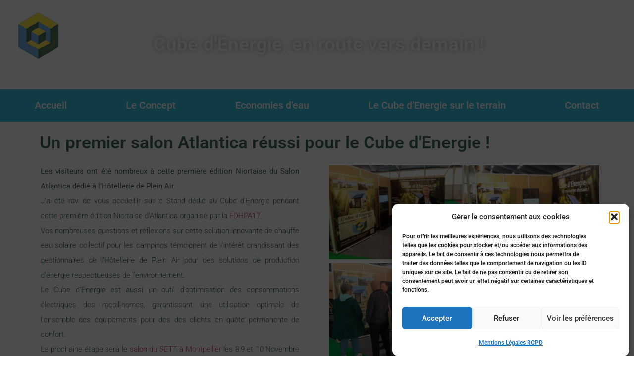

--- FILE ---
content_type: text/html; charset=UTF-8
request_url: https://cubedenergie.fr/2022/10/14/le-cube-d-energie-au-salon-atlantica-2022/
body_size: 19206
content:
<!doctype html>
<html lang="fr-FR" prefix="og: https://ogp.me/ns#">
<head>
	<meta charset="UTF-8">
	<meta name="viewport" content="width=device-width, initial-scale=1">
	<link rel="profile" href="https://gmpg.org/xfn/11">
	
<!-- Optimisation des moteurs de recherche par Rank Math - https://rankmath.com/ -->
<title>Premier salon Atlantica de Niort pour le Cube d&#039;Energie - Cube d&#039;Energie : Solutions d&#039;eau chaude solaire et d&#039;économies d&#039;eau pour campings et mobil-homes</title>
<meta name="robots" content="follow, index, max-snippet:-1, max-video-preview:-1, max-image-preview:large"/>
<link rel="canonical" href="https://cubedenergie.fr/2022/10/14/le-cube-d-energie-au-salon-atlantica-2022/" />
<meta property="og:locale" content="fr_FR" />
<meta property="og:type" content="article" />
<meta property="og:title" content="Premier salon Atlantica de Niort pour le Cube d&#039;Energie - Cube d&#039;Energie : Solutions d&#039;eau chaude solaire et d&#039;économies d&#039;eau pour campings et mobil-homes" />
<meta property="og:description" content="Un premier salon Atlantica réussi pour le Cube d&rsquo;Energie ! Les visiteurs ont été nombreux à cette première édition Niortaise du Salon Atlantica dédié à l&rsquo;Hôtellerie de Plein Air. J&rsquo;ai été ravi de vous accueillir sur le Stand dédié au Cube d&rsquo;Energie pendant cette première édition Niortaise d&rsquo;Atlantica organisé par la FDHPA17.   Vos nombreuses questions [&hellip;]" />
<meta property="og:url" content="https://cubedenergie.fr/2022/10/14/le-cube-d-energie-au-salon-atlantica-2022/" />
<meta property="og:site_name" content="Cube d&#039;Energie : Solutions d&#039;eau chaude solaire et d&#039;économies d&#039;eau pour campings et mobil-homes" />
<meta property="article:section" content="Non classé" />
<meta property="og:updated_time" content="2025-04-30T09:00:47+02:00" />
<meta property="og:image" content="https://cubedenergie.fr/wp-content/uploads/2022/10/stand-cube-denergie-Atlantica-2022.jpg" />
<meta property="og:image:secure_url" content="https://cubedenergie.fr/wp-content/uploads/2022/10/stand-cube-denergie-Atlantica-2022.jpg" />
<meta property="og:image:width" content="800" />
<meta property="og:image:height" content="558" />
<meta property="og:image:alt" content="le cube d&#039;energie sur la salon Atlantica 2022" />
<meta property="og:image:type" content="image/jpeg" />
<meta property="article:published_time" content="2022-10-14T16:10:12+02:00" />
<meta property="article:modified_time" content="2025-04-30T09:00:47+02:00" />
<meta name="twitter:card" content="summary_large_image" />
<meta name="twitter:title" content="Premier salon Atlantica de Niort pour le Cube d&#039;Energie - Cube d&#039;Energie : Solutions d&#039;eau chaude solaire et d&#039;économies d&#039;eau pour campings et mobil-homes" />
<meta name="twitter:description" content="Un premier salon Atlantica réussi pour le Cube d&rsquo;Energie ! Les visiteurs ont été nombreux à cette première édition Niortaise du Salon Atlantica dédié à l&rsquo;Hôtellerie de Plein Air. J&rsquo;ai été ravi de vous accueillir sur le Stand dédié au Cube d&rsquo;Energie pendant cette première édition Niortaise d&rsquo;Atlantica organisé par la FDHPA17.   Vos nombreuses questions [&hellip;]" />
<meta name="twitter:image" content="https://cubedenergie.fr/wp-content/uploads/2022/10/stand-cube-denergie-Atlantica-2022.jpg" />
<meta name="twitter:label1" content="Écrit par" />
<meta name="twitter:data1" content="Eric83Jestin" />
<meta name="twitter:label2" content="Temps de lecture" />
<meta name="twitter:data2" content="Moins d’une minute" />
<script type="application/ld+json" class="rank-math-schema">{"@context":"https://schema.org","@graph":[{"@type":["LocalBusiness","Organization"],"@id":"https://cubedenergie.fr/#organization","name":"Cube d\\'Energie","url":"https://cubedenergie.fr","logo":{"@type":"ImageObject","@id":"https://cubedenergie.fr/#logo","url":"https://cubedenergie.fr/wp-content/uploads/2022/07/LOGO-CUBE-DENERGIE-roboto-vdef-texte-blanc.png","contentUrl":"https://cubedenergie.fr/wp-content/uploads/2022/07/LOGO-CUBE-DENERGIE-roboto-vdef-texte-blanc.png","caption":"Cube d\\'Energie","inLanguage":"fr-FR","width":"462","height":"671"},"openingHours":["Monday,Tuesday,Wednesday,Thursday,Friday,Saturday,Sunday 09:00-17:00"],"image":{"@id":"https://cubedenergie.fr/#logo"}},{"@type":"WebSite","@id":"https://cubedenergie.fr/#website","url":"https://cubedenergie.fr","name":"Cube d\\'Energie","publisher":{"@id":"https://cubedenergie.fr/#organization"},"inLanguage":"fr-FR"},{"@type":"ImageObject","@id":"https://cubedenergie.fr/wp-content/uploads/2022/10/stand-cube-denergie-Atlantica-2022-300x209.jpg","url":"https://cubedenergie.fr/wp-content/uploads/2022/10/stand-cube-denergie-Atlantica-2022-300x209.jpg","width":"200","height":"200","inLanguage":"fr-FR"},{"@type":"BreadcrumbList","@id":"https://cubedenergie.fr/2022/10/14/le-cube-d-energie-au-salon-atlantica-2022/#breadcrumb","itemListElement":[{"@type":"ListItem","position":"1","item":{"@id":"https://cubedenergie.fr","name":"Accueil"}},{"@type":"ListItem","position":"2","item":{"@id":"https://cubedenergie.fr/2022/10/14/le-cube-d-energie-au-salon-atlantica-2022/","name":"Premier salon Atlantica de Niort pour le Cube d&rsquo;Energie"}}]},{"@type":"WebPage","@id":"https://cubedenergie.fr/2022/10/14/le-cube-d-energie-au-salon-atlantica-2022/#webpage","url":"https://cubedenergie.fr/2022/10/14/le-cube-d-energie-au-salon-atlantica-2022/","name":"Premier salon Atlantica de Niort pour le Cube d&#039;Energie - Cube d&#039;Energie : Solutions d&#039;eau chaude solaire et d&#039;\u00e9conomies d&#039;eau pour campings et mobil-homes","datePublished":"2022-10-14T16:10:12+02:00","dateModified":"2025-04-30T09:00:47+02:00","isPartOf":{"@id":"https://cubedenergie.fr/#website"},"primaryImageOfPage":{"@id":"https://cubedenergie.fr/wp-content/uploads/2022/10/stand-cube-denergie-Atlantica-2022-300x209.jpg"},"inLanguage":"fr-FR","breadcrumb":{"@id":"https://cubedenergie.fr/2022/10/14/le-cube-d-energie-au-salon-atlantica-2022/#breadcrumb"}},{"@type":"Person","@id":"https://cubedenergie.fr/author/eric83jestin/","name":"Eric83Jestin","url":"https://cubedenergie.fr/author/eric83jestin/","image":{"@type":"ImageObject","@id":"https://secure.gravatar.com/avatar/ca9c1ebdec322941125822dbe02f85f4b6c16ea666d5142ea057cd9a028db3c1?s=96&amp;d=mm&amp;r=g","url":"https://secure.gravatar.com/avatar/ca9c1ebdec322941125822dbe02f85f4b6c16ea666d5142ea057cd9a028db3c1?s=96&amp;d=mm&amp;r=g","caption":"Eric83Jestin","inLanguage":"fr-FR"},"sameAs":["https://cubedenergie.fr"],"worksFor":{"@id":"https://cubedenergie.fr/#organization"}},{"@type":"BlogPosting","headline":"Premier salon Atlantica de Niort pour le Cube d&#039;Energie - Cube d&#039;Energie : Solutions d&#039;eau","keywords":"salon atlantica","datePublished":"2022-10-14T16:10:12+02:00","dateModified":"2025-04-30T09:00:47+02:00","author":{"@id":"https://cubedenergie.fr/author/eric83jestin/","name":"Eric83Jestin"},"publisher":{"@id":"https://cubedenergie.fr/#organization"},"description":"Les visiteurs ont \u00e9t\u00e9 nombreux \u00e0 cette premi\u00e8re \u00e9dition Niortaise du Salon Atlantica d\u00e9di\u00e9 \u00e0 l'H\u00f4tellerie de Plein Air.","name":"Premier salon Atlantica de Niort pour le Cube d&#039;Energie - Cube d&#039;Energie : Solutions d&#039;eau","@id":"https://cubedenergie.fr/2022/10/14/le-cube-d-energie-au-salon-atlantica-2022/#richSnippet","isPartOf":{"@id":"https://cubedenergie.fr/2022/10/14/le-cube-d-energie-au-salon-atlantica-2022/#webpage"},"image":{"@id":"https://cubedenergie.fr/wp-content/uploads/2022/10/stand-cube-denergie-Atlantica-2022-300x209.jpg"},"inLanguage":"fr-FR","mainEntityOfPage":{"@id":"https://cubedenergie.fr/2022/10/14/le-cube-d-energie-au-salon-atlantica-2022/#webpage"}}]}</script>
<!-- /Extension Rank Math WordPress SEO -->

<link rel='dns-prefetch' href='//www.googletagmanager.com' />
<link rel="alternate" type="application/rss+xml" title="Cube d&#039;Energie : Solutions d&#039;eau chaude solaire et d&#039;économies d&#039;eau pour campings et mobil-homes &raquo; Flux" href="https://cubedenergie.fr/feed/" />
<link rel="alternate" type="application/rss+xml" title="Cube d&#039;Energie : Solutions d&#039;eau chaude solaire et d&#039;économies d&#039;eau pour campings et mobil-homes &raquo; Flux des commentaires" href="https://cubedenergie.fr/comments/feed/" />
<link rel="alternate" title="oEmbed (JSON)" type="application/json+oembed" href="https://cubedenergie.fr/wp-json/oembed/1.0/embed?url=https%3A%2F%2Fcubedenergie.fr%2F2022%2F10%2F14%2Fle-cube-d-energie-au-salon-atlantica-2022%2F" />
<link rel="alternate" title="oEmbed (XML)" type="text/xml+oembed" href="https://cubedenergie.fr/wp-json/oembed/1.0/embed?url=https%3A%2F%2Fcubedenergie.fr%2F2022%2F10%2F14%2Fle-cube-d-energie-au-salon-atlantica-2022%2F&#038;format=xml" />
<style id='wp-img-auto-sizes-contain-inline-css'>
img:is([sizes=auto i],[sizes^="auto," i]){contain-intrinsic-size:3000px 1500px}
/*# sourceURL=wp-img-auto-sizes-contain-inline-css */
</style>
<style id='wp-emoji-styles-inline-css'>

	img.wp-smiley, img.emoji {
		display: inline !important;
		border: none !important;
		box-shadow: none !important;
		height: 1em !important;
		width: 1em !important;
		margin: 0 0.07em !important;
		vertical-align: -0.1em !important;
		background: none !important;
		padding: 0 !important;
	}
/*# sourceURL=wp-emoji-styles-inline-css */
</style>
<link rel='stylesheet' id='cmplz-general-css' href='https://cubedenergie.fr/wp-content/plugins/complianz-gdpr/assets/css/cookieblocker.min.css?ver=1766014133' media='all' />
<link rel='stylesheet' id='hello-elementor-css' href='https://cubedenergie.fr/wp-content/themes/hello-elementor/assets/css/reset.css?ver=3.4.4' media='all' />
<link rel='stylesheet' id='hello-elementor-theme-style-css' href='https://cubedenergie.fr/wp-content/themes/hello-elementor/assets/css/theme.css?ver=3.4.4' media='all' />
<link rel='stylesheet' id='hello-elementor-header-footer-css' href='https://cubedenergie.fr/wp-content/themes/hello-elementor/assets/css/header-footer.css?ver=3.4.4' media='all' />
<link rel='stylesheet' id='elementor-frontend-css' href='https://cubedenergie.fr/wp-content/plugins/elementor/assets/css/frontend.min.css?ver=3.32.3' media='all' />
<link rel='stylesheet' id='elementor-post-11-css' href='https://cubedenergie.fr/wp-content/uploads/elementor/css/post-11.css?ver=1768952111' media='all' />
<link rel='stylesheet' id='widget-image-css' href='https://cubedenergie.fr/wp-content/plugins/elementor/assets/css/widget-image.min.css?ver=3.32.3' media='all' />
<link rel='stylesheet' id='widget-heading-css' href='https://cubedenergie.fr/wp-content/plugins/elementor/assets/css/widget-heading.min.css?ver=3.32.3' media='all' />
<link rel='stylesheet' id='widget-nav-menu-css' href='https://cubedenergie.fr/wp-content/plugins/elementor-pro/assets/css/widget-nav-menu.min.css?ver=3.25.0' media='all' />
<link rel='stylesheet' id='widget-social-icons-css' href='https://cubedenergie.fr/wp-content/plugins/elementor/assets/css/widget-social-icons.min.css?ver=3.32.3' media='all' />
<link rel='stylesheet' id='e-apple-webkit-css' href='https://cubedenergie.fr/wp-content/plugins/elementor/assets/css/conditionals/apple-webkit.min.css?ver=3.32.3' media='all' />
<link rel='stylesheet' id='elementor-icons-css' href='https://cubedenergie.fr/wp-content/plugins/elementor/assets/lib/eicons/css/elementor-icons.min.css?ver=5.44.0' media='all' />
<link rel='stylesheet' id='swiper-css' href='https://cubedenergie.fr/wp-content/plugins/elementor/assets/lib/swiper/v8/css/swiper.min.css?ver=8.4.5' media='all' />
<link rel='stylesheet' id='e-swiper-css' href='https://cubedenergie.fr/wp-content/plugins/elementor/assets/css/conditionals/e-swiper.min.css?ver=3.32.3' media='all' />
<link rel='stylesheet' id='widget-image-gallery-css' href='https://cubedenergie.fr/wp-content/plugins/elementor/assets/css/widget-image-gallery.min.css?ver=3.32.3' media='all' />
<link rel='stylesheet' id='e-animation-grow-css' href='https://cubedenergie.fr/wp-content/plugins/elementor/assets/lib/animations/styles/e-animation-grow.min.css?ver=3.32.3' media='all' />
<link rel='stylesheet' id='elementor-post-914-css' href='https://cubedenergie.fr/wp-content/uploads/elementor/css/post-914.css?ver=1768971230' media='all' />
<link rel='stylesheet' id='elementor-post-126-css' href='https://cubedenergie.fr/wp-content/uploads/elementor/css/post-126.css?ver=1768952112' media='all' />
<link rel='stylesheet' id='elementor-post-132-css' href='https://cubedenergie.fr/wp-content/uploads/elementor/css/post-132.css?ver=1768952112' media='all' />
<link rel='stylesheet' id='eael-general-css' href='https://cubedenergie.fr/wp-content/plugins/essential-addons-for-elementor-lite/assets/front-end/css/view/general.min.css?ver=6.5.8' media='all' />
<link rel='stylesheet' id='elementor-gf-local-roboto-css' href='https://cubedenergie.fr/wp-content/uploads/elementor/google-fonts/css/roboto.css?ver=1744832338' media='all' />
<link rel='stylesheet' id='elementor-gf-local-robotoslab-css' href='https://cubedenergie.fr/wp-content/uploads/elementor/google-fonts/css/robotoslab.css?ver=1744832340' media='all' />
<link rel='stylesheet' id='elementor-icons-shared-0-css' href='https://cubedenergie.fr/wp-content/plugins/elementor/assets/lib/font-awesome/css/fontawesome.min.css?ver=5.15.3' media='all' />
<link rel='stylesheet' id='elementor-icons-fa-solid-css' href='https://cubedenergie.fr/wp-content/plugins/elementor/assets/lib/font-awesome/css/solid.min.css?ver=5.15.3' media='all' />
<link rel='stylesheet' id='elementor-icons-fa-brands-css' href='https://cubedenergie.fr/wp-content/plugins/elementor/assets/lib/font-awesome/css/brands.min.css?ver=5.15.3' media='all' />
<script src="https://cubedenergie.fr/wp-includes/js/jquery/jquery.min.js?ver=3.7.1" id="jquery-core-js"></script>
<script src="https://cubedenergie.fr/wp-includes/js/jquery/jquery-migrate.min.js?ver=3.4.1" id="jquery-migrate-js"></script>

<!-- Extrait de code de la balise Google (gtag.js) ajouté par Site Kit -->
<!-- Extrait Google Analytics ajouté par Site Kit -->
<script src="https://www.googletagmanager.com/gtag/js?id=G-Y5TGN5VTGT" id="google_gtagjs-js" async></script>
<script id="google_gtagjs-js-after">
window.dataLayer = window.dataLayer || [];function gtag(){dataLayer.push(arguments);}
gtag("set","linker",{"domains":["cubedenergie.fr"]});
gtag("js", new Date());
gtag("set", "developer_id.dZTNiMT", true);
gtag("config", "G-Y5TGN5VTGT");
//# sourceURL=google_gtagjs-js-after
</script>
<link rel="https://api.w.org/" href="https://cubedenergie.fr/wp-json/" /><link rel="alternate" title="JSON" type="application/json" href="https://cubedenergie.fr/wp-json/wp/v2/posts/914" /><link rel="EditURI" type="application/rsd+xml" title="RSD" href="https://cubedenergie.fr/xmlrpc.php?rsd" />
<meta name="generator" content="WordPress 6.9" />
<link rel='shortlink' href='https://cubedenergie.fr/?p=914' />
<meta name="generator" content="Site Kit by Google 1.170.0" />			<style>.cmplz-hidden {
					display: none !important;
				}</style><meta name="generator" content="Elementor 3.32.3; features: additional_custom_breakpoints; settings: css_print_method-external, google_font-enabled, font_display-auto">
			<style>
				.e-con.e-parent:nth-of-type(n+4):not(.e-lazyloaded):not(.e-no-lazyload),
				.e-con.e-parent:nth-of-type(n+4):not(.e-lazyloaded):not(.e-no-lazyload) * {
					background-image: none !important;
				}
				@media screen and (max-height: 1024px) {
					.e-con.e-parent:nth-of-type(n+3):not(.e-lazyloaded):not(.e-no-lazyload),
					.e-con.e-parent:nth-of-type(n+3):not(.e-lazyloaded):not(.e-no-lazyload) * {
						background-image: none !important;
					}
				}
				@media screen and (max-height: 640px) {
					.e-con.e-parent:nth-of-type(n+2):not(.e-lazyloaded):not(.e-no-lazyload),
					.e-con.e-parent:nth-of-type(n+2):not(.e-lazyloaded):not(.e-no-lazyload) * {
						background-image: none !important;
					}
				}
			</style>
			<link rel="icon" href="https://cubedenergie.fr/wp-content/uploads/2022/07/LOGO-CUBE-DENERGIE-roboto-vdef-texte-blanc-150x150.png" sizes="32x32" />
<link rel="icon" href="https://cubedenergie.fr/wp-content/uploads/2022/07/LOGO-CUBE-DENERGIE-roboto-vdef-texte-blanc.png" sizes="192x192" />
<link rel="apple-touch-icon" href="https://cubedenergie.fr/wp-content/uploads/2022/07/LOGO-CUBE-DENERGIE-roboto-vdef-texte-blanc.png" />
<meta name="msapplication-TileImage" content="https://cubedenergie.fr/wp-content/uploads/2022/07/LOGO-CUBE-DENERGIE-roboto-vdef-texte-blanc.png" />
		<style id="wp-custom-css">
			

/** Start Block Kit CSS: 143-3-7969bb877702491bc5ca272e536ada9d **/

.envato-block__preview{overflow: visible;}
/* Material Button Click Effect */
.envato-kit-140-material-hit .menu-item a,
.envato-kit-140-material-button .elementor-button{
  background-position: center;
  transition: background 0.8s;
}
.envato-kit-140-material-hit .menu-item a:hover,
.envato-kit-140-material-button .elementor-button:hover{
  background: radial-gradient(circle, transparent 1%, #fff 1%) center/15000%;
}
.envato-kit-140-material-hit .menu-item a:active,
.envato-kit-140-material-button .elementor-button:active{
  background-color: #FFF;
  background-size: 100%;
  transition: background 0s;
}

/* Field Shadow */
.envato-kit-140-big-shadow-form .elementor-field-textual{
	box-shadow: 0 20px 30px rgba(0,0,0, .05);
}

/* FAQ */
.envato-kit-140-faq .elementor-accordion .elementor-accordion-item{
	border-width: 0 0 1px !important;
}

/* Scrollable Columns */
.envato-kit-140-scrollable{
	 height: 100%;
   overflow: auto;
   overflow-x: hidden;
}

/* ImageBox: No Space */
.envato-kit-140-imagebox-nospace:hover{
	transform: scale(1.1);
	transition: all 0.3s;
}
.envato-kit-140-imagebox-nospace figure{
	line-height: 0;
}

.envato-kit-140-slide .elementor-slide-content{
	background: #FFF;
	margin-left: -60px;
	padding: 1em;
}
.envato-kit-140-carousel .slick-active:not(.slick-current)  img{
	padding: 20px !important;
	transition: all .9s;
}

/** End Block Kit CSS: 143-3-7969bb877702491bc5ca272e536ada9d **/



/** Start Block Kit CSS: 72-3-34d2cc762876498c8f6be5405a48e6e2 **/

.envato-block__preview{overflow: visible;}

/*Kit 69 Custom Styling for buttons */
.envato-kit-69-slide-btn .elementor-button,
.envato-kit-69-cta-btn .elementor-button,
.envato-kit-69-flip-btn .elementor-button{
	border-left: 0px !important;
	border-bottom: 0px !important;
	border-right: 0px !important;
	padding: 15px 0 0 !important;
}
.envato-kit-69-slide-btn .elementor-slide-button:hover,
.envato-kit-69-cta-btn .elementor-button:hover,
.envato-kit-69-flip-btn .elementor-button:hover{
	margin-bottom: 20px;
}
.envato-kit-69-menu .elementor-nav-menu--main a:hover{
	margin-top: -7px;
	padding-top: 4px;
	border-bottom: 1px solid #FFF;
}
/* Fix menu dropdown width */
.envato-kit-69-menu .elementor-nav-menu--dropdown{
	width: 100% !important;
}

/** End Block Kit CSS: 72-3-34d2cc762876498c8f6be5405a48e6e2 **/



/** Start Block Kit CSS: 71-3-d415519effd9e11f35d2438c58ea7ebf **/

.envato-block__preview{overflow: visible;}

/** End Block Kit CSS: 71-3-d415519effd9e11f35d2438c58ea7ebf **/



/** Start Block Kit CSS: 144-3-3a7d335f39a8579c20cdf02f8d462582 **/

.envato-block__preview{overflow: visible;}

/* Envato Kit 141 Custom Styles - Applied to the element under Advanced */

.elementor-headline-animation-type-drop-in .elementor-headline-dynamic-wrapper{
	text-align: center;
}
.envato-kit-141-top-0 h1,
.envato-kit-141-top-0 h2,
.envato-kit-141-top-0 h3,
.envato-kit-141-top-0 h4,
.envato-kit-141-top-0 h5,
.envato-kit-141-top-0 h6,
.envato-kit-141-top-0 p {
	margin-top: 0;
}

.envato-kit-141-newsletter-inline .elementor-field-textual.elementor-size-md {
	padding-left: 1.5rem;
	padding-right: 1.5rem;
}

.envato-kit-141-bottom-0 p {
	margin-bottom: 0;
}

.envato-kit-141-bottom-8 .elementor-price-list .elementor-price-list-item .elementor-price-list-header {
	margin-bottom: .5rem;
}

.envato-kit-141.elementor-widget-testimonial-carousel.elementor-pagination-type-bullets .swiper-container {
	padding-bottom: 52px;
}

.envato-kit-141-display-inline {
	display: inline-block;
}

.envato-kit-141 .elementor-slick-slider ul.slick-dots {
	bottom: -40px;
}

/** End Block Kit CSS: 144-3-3a7d335f39a8579c20cdf02f8d462582 **/

		</style>
		<style id='global-styles-inline-css'>
:root{--wp--preset--aspect-ratio--square: 1;--wp--preset--aspect-ratio--4-3: 4/3;--wp--preset--aspect-ratio--3-4: 3/4;--wp--preset--aspect-ratio--3-2: 3/2;--wp--preset--aspect-ratio--2-3: 2/3;--wp--preset--aspect-ratio--16-9: 16/9;--wp--preset--aspect-ratio--9-16: 9/16;--wp--preset--color--black: #000000;--wp--preset--color--cyan-bluish-gray: #abb8c3;--wp--preset--color--white: #ffffff;--wp--preset--color--pale-pink: #f78da7;--wp--preset--color--vivid-red: #cf2e2e;--wp--preset--color--luminous-vivid-orange: #ff6900;--wp--preset--color--luminous-vivid-amber: #fcb900;--wp--preset--color--light-green-cyan: #7bdcb5;--wp--preset--color--vivid-green-cyan: #00d084;--wp--preset--color--pale-cyan-blue: #8ed1fc;--wp--preset--color--vivid-cyan-blue: #0693e3;--wp--preset--color--vivid-purple: #9b51e0;--wp--preset--gradient--vivid-cyan-blue-to-vivid-purple: linear-gradient(135deg,rgb(6,147,227) 0%,rgb(155,81,224) 100%);--wp--preset--gradient--light-green-cyan-to-vivid-green-cyan: linear-gradient(135deg,rgb(122,220,180) 0%,rgb(0,208,130) 100%);--wp--preset--gradient--luminous-vivid-amber-to-luminous-vivid-orange: linear-gradient(135deg,rgb(252,185,0) 0%,rgb(255,105,0) 100%);--wp--preset--gradient--luminous-vivid-orange-to-vivid-red: linear-gradient(135deg,rgb(255,105,0) 0%,rgb(207,46,46) 100%);--wp--preset--gradient--very-light-gray-to-cyan-bluish-gray: linear-gradient(135deg,rgb(238,238,238) 0%,rgb(169,184,195) 100%);--wp--preset--gradient--cool-to-warm-spectrum: linear-gradient(135deg,rgb(74,234,220) 0%,rgb(151,120,209) 20%,rgb(207,42,186) 40%,rgb(238,44,130) 60%,rgb(251,105,98) 80%,rgb(254,248,76) 100%);--wp--preset--gradient--blush-light-purple: linear-gradient(135deg,rgb(255,206,236) 0%,rgb(152,150,240) 100%);--wp--preset--gradient--blush-bordeaux: linear-gradient(135deg,rgb(254,205,165) 0%,rgb(254,45,45) 50%,rgb(107,0,62) 100%);--wp--preset--gradient--luminous-dusk: linear-gradient(135deg,rgb(255,203,112) 0%,rgb(199,81,192) 50%,rgb(65,88,208) 100%);--wp--preset--gradient--pale-ocean: linear-gradient(135deg,rgb(255,245,203) 0%,rgb(182,227,212) 50%,rgb(51,167,181) 100%);--wp--preset--gradient--electric-grass: linear-gradient(135deg,rgb(202,248,128) 0%,rgb(113,206,126) 100%);--wp--preset--gradient--midnight: linear-gradient(135deg,rgb(2,3,129) 0%,rgb(40,116,252) 100%);--wp--preset--font-size--small: 13px;--wp--preset--font-size--medium: 20px;--wp--preset--font-size--large: 36px;--wp--preset--font-size--x-large: 42px;--wp--preset--spacing--20: 0.44rem;--wp--preset--spacing--30: 0.67rem;--wp--preset--spacing--40: 1rem;--wp--preset--spacing--50: 1.5rem;--wp--preset--spacing--60: 2.25rem;--wp--preset--spacing--70: 3.38rem;--wp--preset--spacing--80: 5.06rem;--wp--preset--shadow--natural: 6px 6px 9px rgba(0, 0, 0, 0.2);--wp--preset--shadow--deep: 12px 12px 50px rgba(0, 0, 0, 0.4);--wp--preset--shadow--sharp: 6px 6px 0px rgba(0, 0, 0, 0.2);--wp--preset--shadow--outlined: 6px 6px 0px -3px rgb(255, 255, 255), 6px 6px rgb(0, 0, 0);--wp--preset--shadow--crisp: 6px 6px 0px rgb(0, 0, 0);}:root { --wp--style--global--content-size: 800px;--wp--style--global--wide-size: 1200px; }:where(body) { margin: 0; }.wp-site-blocks > .alignleft { float: left; margin-right: 2em; }.wp-site-blocks > .alignright { float: right; margin-left: 2em; }.wp-site-blocks > .aligncenter { justify-content: center; margin-left: auto; margin-right: auto; }:where(.wp-site-blocks) > * { margin-block-start: 24px; margin-block-end: 0; }:where(.wp-site-blocks) > :first-child { margin-block-start: 0; }:where(.wp-site-blocks) > :last-child { margin-block-end: 0; }:root { --wp--style--block-gap: 24px; }:root :where(.is-layout-flow) > :first-child{margin-block-start: 0;}:root :where(.is-layout-flow) > :last-child{margin-block-end: 0;}:root :where(.is-layout-flow) > *{margin-block-start: 24px;margin-block-end: 0;}:root :where(.is-layout-constrained) > :first-child{margin-block-start: 0;}:root :where(.is-layout-constrained) > :last-child{margin-block-end: 0;}:root :where(.is-layout-constrained) > *{margin-block-start: 24px;margin-block-end: 0;}:root :where(.is-layout-flex){gap: 24px;}:root :where(.is-layout-grid){gap: 24px;}.is-layout-flow > .alignleft{float: left;margin-inline-start: 0;margin-inline-end: 2em;}.is-layout-flow > .alignright{float: right;margin-inline-start: 2em;margin-inline-end: 0;}.is-layout-flow > .aligncenter{margin-left: auto !important;margin-right: auto !important;}.is-layout-constrained > .alignleft{float: left;margin-inline-start: 0;margin-inline-end: 2em;}.is-layout-constrained > .alignright{float: right;margin-inline-start: 2em;margin-inline-end: 0;}.is-layout-constrained > .aligncenter{margin-left: auto !important;margin-right: auto !important;}.is-layout-constrained > :where(:not(.alignleft):not(.alignright):not(.alignfull)){max-width: var(--wp--style--global--content-size);margin-left: auto !important;margin-right: auto !important;}.is-layout-constrained > .alignwide{max-width: var(--wp--style--global--wide-size);}body .is-layout-flex{display: flex;}.is-layout-flex{flex-wrap: wrap;align-items: center;}.is-layout-flex > :is(*, div){margin: 0;}body .is-layout-grid{display: grid;}.is-layout-grid > :is(*, div){margin: 0;}body{padding-top: 0px;padding-right: 0px;padding-bottom: 0px;padding-left: 0px;}a:where(:not(.wp-element-button)){text-decoration: underline;}:root :where(.wp-element-button, .wp-block-button__link){background-color: #32373c;border-width: 0;color: #fff;font-family: inherit;font-size: inherit;font-style: inherit;font-weight: inherit;letter-spacing: inherit;line-height: inherit;padding-top: calc(0.667em + 2px);padding-right: calc(1.333em + 2px);padding-bottom: calc(0.667em + 2px);padding-left: calc(1.333em + 2px);text-decoration: none;text-transform: inherit;}.has-black-color{color: var(--wp--preset--color--black) !important;}.has-cyan-bluish-gray-color{color: var(--wp--preset--color--cyan-bluish-gray) !important;}.has-white-color{color: var(--wp--preset--color--white) !important;}.has-pale-pink-color{color: var(--wp--preset--color--pale-pink) !important;}.has-vivid-red-color{color: var(--wp--preset--color--vivid-red) !important;}.has-luminous-vivid-orange-color{color: var(--wp--preset--color--luminous-vivid-orange) !important;}.has-luminous-vivid-amber-color{color: var(--wp--preset--color--luminous-vivid-amber) !important;}.has-light-green-cyan-color{color: var(--wp--preset--color--light-green-cyan) !important;}.has-vivid-green-cyan-color{color: var(--wp--preset--color--vivid-green-cyan) !important;}.has-pale-cyan-blue-color{color: var(--wp--preset--color--pale-cyan-blue) !important;}.has-vivid-cyan-blue-color{color: var(--wp--preset--color--vivid-cyan-blue) !important;}.has-vivid-purple-color{color: var(--wp--preset--color--vivid-purple) !important;}.has-black-background-color{background-color: var(--wp--preset--color--black) !important;}.has-cyan-bluish-gray-background-color{background-color: var(--wp--preset--color--cyan-bluish-gray) !important;}.has-white-background-color{background-color: var(--wp--preset--color--white) !important;}.has-pale-pink-background-color{background-color: var(--wp--preset--color--pale-pink) !important;}.has-vivid-red-background-color{background-color: var(--wp--preset--color--vivid-red) !important;}.has-luminous-vivid-orange-background-color{background-color: var(--wp--preset--color--luminous-vivid-orange) !important;}.has-luminous-vivid-amber-background-color{background-color: var(--wp--preset--color--luminous-vivid-amber) !important;}.has-light-green-cyan-background-color{background-color: var(--wp--preset--color--light-green-cyan) !important;}.has-vivid-green-cyan-background-color{background-color: var(--wp--preset--color--vivid-green-cyan) !important;}.has-pale-cyan-blue-background-color{background-color: var(--wp--preset--color--pale-cyan-blue) !important;}.has-vivid-cyan-blue-background-color{background-color: var(--wp--preset--color--vivid-cyan-blue) !important;}.has-vivid-purple-background-color{background-color: var(--wp--preset--color--vivid-purple) !important;}.has-black-border-color{border-color: var(--wp--preset--color--black) !important;}.has-cyan-bluish-gray-border-color{border-color: var(--wp--preset--color--cyan-bluish-gray) !important;}.has-white-border-color{border-color: var(--wp--preset--color--white) !important;}.has-pale-pink-border-color{border-color: var(--wp--preset--color--pale-pink) !important;}.has-vivid-red-border-color{border-color: var(--wp--preset--color--vivid-red) !important;}.has-luminous-vivid-orange-border-color{border-color: var(--wp--preset--color--luminous-vivid-orange) !important;}.has-luminous-vivid-amber-border-color{border-color: var(--wp--preset--color--luminous-vivid-amber) !important;}.has-light-green-cyan-border-color{border-color: var(--wp--preset--color--light-green-cyan) !important;}.has-vivid-green-cyan-border-color{border-color: var(--wp--preset--color--vivid-green-cyan) !important;}.has-pale-cyan-blue-border-color{border-color: var(--wp--preset--color--pale-cyan-blue) !important;}.has-vivid-cyan-blue-border-color{border-color: var(--wp--preset--color--vivid-cyan-blue) !important;}.has-vivid-purple-border-color{border-color: var(--wp--preset--color--vivid-purple) !important;}.has-vivid-cyan-blue-to-vivid-purple-gradient-background{background: var(--wp--preset--gradient--vivid-cyan-blue-to-vivid-purple) !important;}.has-light-green-cyan-to-vivid-green-cyan-gradient-background{background: var(--wp--preset--gradient--light-green-cyan-to-vivid-green-cyan) !important;}.has-luminous-vivid-amber-to-luminous-vivid-orange-gradient-background{background: var(--wp--preset--gradient--luminous-vivid-amber-to-luminous-vivid-orange) !important;}.has-luminous-vivid-orange-to-vivid-red-gradient-background{background: var(--wp--preset--gradient--luminous-vivid-orange-to-vivid-red) !important;}.has-very-light-gray-to-cyan-bluish-gray-gradient-background{background: var(--wp--preset--gradient--very-light-gray-to-cyan-bluish-gray) !important;}.has-cool-to-warm-spectrum-gradient-background{background: var(--wp--preset--gradient--cool-to-warm-spectrum) !important;}.has-blush-light-purple-gradient-background{background: var(--wp--preset--gradient--blush-light-purple) !important;}.has-blush-bordeaux-gradient-background{background: var(--wp--preset--gradient--blush-bordeaux) !important;}.has-luminous-dusk-gradient-background{background: var(--wp--preset--gradient--luminous-dusk) !important;}.has-pale-ocean-gradient-background{background: var(--wp--preset--gradient--pale-ocean) !important;}.has-electric-grass-gradient-background{background: var(--wp--preset--gradient--electric-grass) !important;}.has-midnight-gradient-background{background: var(--wp--preset--gradient--midnight) !important;}.has-small-font-size{font-size: var(--wp--preset--font-size--small) !important;}.has-medium-font-size{font-size: var(--wp--preset--font-size--medium) !important;}.has-large-font-size{font-size: var(--wp--preset--font-size--large) !important;}.has-x-large-font-size{font-size: var(--wp--preset--font-size--x-large) !important;}
/*# sourceURL=global-styles-inline-css */
</style>
<link rel='stylesheet' id='e-sticky-css' href='https://cubedenergie.fr/wp-content/plugins/elementor-pro/assets/css/modules/sticky.min.css?ver=3.25.0' media='all' />
</head>
<body data-cmplz=1 class="wp-singular post-template post-template-elementor_header_footer single single-post postid-914 single-format-standard wp-custom-logo wp-embed-responsive wp-theme-hello-elementor hello-elementor-default elementor-default elementor-template-full-width elementor-kit-11 elementor-page elementor-page-914">


<a class="skip-link screen-reader-text" href="#content">Aller au contenu</a>

		<div data-elementor-type="header" data-elementor-id="126" class="elementor elementor-126 elementor-location-header" data-elementor-post-type="elementor_library">
					<header class="elementor-section elementor-top-section elementor-element elementor-element-3b27d2e9 elementor-section-content-middle elementor-section-height-min-height elementor-section-full_width elementor-section-height-default elementor-section-items-middle" data-id="3b27d2e9" data-element_type="section" data-settings="{&quot;background_background&quot;:&quot;classic&quot;}">
							<div class="elementor-background-overlay"></div>
							<div class="elementor-container elementor-column-gap-default">
					<div class="elementor-column elementor-col-33 elementor-top-column elementor-element elementor-element-23d446ca" data-id="23d446ca" data-element_type="column">
			<div class="elementor-widget-wrap elementor-element-populated">
						<div class="elementor-element elementor-element-4deeb17f elementor-widget elementor-widget-theme-site-logo elementor-widget-image" data-id="4deeb17f" data-element_type="widget" data-widget_type="theme-site-logo.default">
				<div class="elementor-widget-container">
											<a href="https://cubedenergie.fr">
			<img width="462" height="671" src="https://cubedenergie.fr/wp-content/uploads/2022/07/LOGO-CUBE-DENERGIE-roboto-vdef-texte-blanc.png" class="attachment-full size-full wp-image-461" alt="logo-cube-d-energie-det" srcset="https://cubedenergie.fr/wp-content/uploads/2022/07/LOGO-CUBE-DENERGIE-roboto-vdef-texte-blanc.png 462w, https://cubedenergie.fr/wp-content/uploads/2022/07/LOGO-CUBE-DENERGIE-roboto-vdef-texte-blanc-207x300.png 207w" sizes="(max-width: 462px) 100vw, 462px" />				</a>
											</div>
				</div>
					</div>
		</div>
				<header class="elementor-column elementor-col-33 elementor-top-column elementor-element elementor-element-28a64e48" data-id="28a64e48" data-element_type="column">
			<div class="elementor-widget-wrap elementor-element-populated">
						<div class="elementor-element elementor-element-c968771 elementor-widget elementor-widget-heading" data-id="c968771" data-element_type="widget" data-widget_type="heading.default">
				<div class="elementor-widget-container">
					<h2 class="elementor-heading-title elementor-size-default">Cube d'Energie, en route vers demain !</h2>				</div>
				</div>
					</div>
		</header>
				<header class="elementor-column elementor-col-33 elementor-top-column elementor-element elementor-element-4e7ff38d elementor-hidden-desktop elementor-hidden-tablet elementor-hidden-mobile" data-id="4e7ff38d" data-element_type="column">
			<div class="elementor-widget-wrap elementor-element-populated">
						<div class="elementor-element elementor-element-22c81869 elementor-button-info elementor-align-center elementor-mobile-align-center elementor-hidden-desktop elementor-hidden-tablet elementor-hidden-mobile elementor-widget elementor-widget-button" data-id="22c81869" data-element_type="widget" data-widget_type="button.default">
				<div class="elementor-widget-container">
									<div class="elementor-button-wrapper">
					<a class="elementor-button elementor-button-link elementor-size-sm" href="https://cubedenergie.fr/contact/">
						<span class="elementor-button-content-wrapper">
									<span class="elementor-button-text">Contact</span>
					</span>
					</a>
				</div>
								</div>
				</div>
					</div>
		</header>
					</div>
		</header>
				<section class="elementor-section elementor-top-section elementor-element elementor-element-9ac70de elementor-section-full_width elementor-section-stretched elementor-section-height-default elementor-section-height-default" data-id="9ac70de" data-element_type="section" data-settings="{&quot;stretch_section&quot;:&quot;section-stretched&quot;,&quot;background_background&quot;:&quot;classic&quot;,&quot;sticky&quot;:&quot;top&quot;,&quot;sticky_on&quot;:[&quot;desktop&quot;,&quot;tablet&quot;,&quot;mobile&quot;],&quot;sticky_offset&quot;:0,&quot;sticky_effects_offset&quot;:0,&quot;sticky_anchor_link_offset&quot;:0}">
						<div class="elementor-container elementor-column-gap-default">
					<div class="elementor-column elementor-col-100 elementor-top-column elementor-element elementor-element-93a5ae7" data-id="93a5ae7" data-element_type="column">
			<div class="elementor-widget-wrap elementor-element-populated">
						<div class="elementor-element elementor-element-88ce210 elementor-nav-menu__align-justify elementor-nav-menu__text-align-center elementor-nav-menu--dropdown-mobile elementor-nav-menu--toggle elementor-nav-menu--burger elementor-widget elementor-widget-nav-menu" data-id="88ce210" data-element_type="widget" data-settings="{&quot;layout&quot;:&quot;horizontal&quot;,&quot;submenu_icon&quot;:{&quot;value&quot;:&quot;&lt;i class=\&quot;fas fa-caret-down\&quot;&gt;&lt;\/i&gt;&quot;,&quot;library&quot;:&quot;fa-solid&quot;},&quot;toggle&quot;:&quot;burger&quot;}" data-widget_type="nav-menu.default">
				<div class="elementor-widget-container">
								<nav aria-label="Menu" class="elementor-nav-menu--main elementor-nav-menu__container elementor-nav-menu--layout-horizontal e--pointer-underline e--animation-fade">
				<ul id="menu-1-88ce210" class="elementor-nav-menu"><li class="menu-item menu-item-type-custom menu-item-object-custom menu-item-home menu-item-33"><a href="https://cubedenergie.fr" class="elementor-item">Accueil</a></li>
<li class="menu-item menu-item-type-post_type menu-item-object-page menu-item-821"><a href="https://cubedenergie.fr/le-concept-chauffe-eau-solaire-pour-campings-et-mobil-homes/" class="elementor-item">Le Concept</a></li>
<li class="menu-item menu-item-type-post_type menu-item-object-page menu-item-1650"><a href="https://cubedenergie.fr/economies-d-eau/" class="elementor-item">Economies d’eau</a></li>
<li class="menu-item menu-item-type-post_type menu-item-object-page menu-item-142"><a href="https://cubedenergie.fr/cube-d-energie-sur-le-terrain/" class="elementor-item">Le Cube d’Energie sur le terrain</a></li>
<li class="menu-item menu-item-type-post_type menu-item-object-page menu-item-140"><a href="https://cubedenergie.fr/contact/" class="elementor-item">Contact</a></li>
</ul>			</nav>
					<div class="elementor-menu-toggle" role="button" tabindex="0" aria-label="Permuter le menu" aria-expanded="false">
			<i aria-hidden="true" role="presentation" class="elementor-menu-toggle__icon--open eicon-menu-bar"></i><i aria-hidden="true" role="presentation" class="elementor-menu-toggle__icon--close eicon-close"></i>			<span class="elementor-screen-only">Menu</span>
		</div>
					<nav class="elementor-nav-menu--dropdown elementor-nav-menu__container" aria-hidden="true">
				<ul id="menu-2-88ce210" class="elementor-nav-menu"><li class="menu-item menu-item-type-custom menu-item-object-custom menu-item-home menu-item-33"><a href="https://cubedenergie.fr" class="elementor-item" tabindex="-1">Accueil</a></li>
<li class="menu-item menu-item-type-post_type menu-item-object-page menu-item-821"><a href="https://cubedenergie.fr/le-concept-chauffe-eau-solaire-pour-campings-et-mobil-homes/" class="elementor-item" tabindex="-1">Le Concept</a></li>
<li class="menu-item menu-item-type-post_type menu-item-object-page menu-item-1650"><a href="https://cubedenergie.fr/economies-d-eau/" class="elementor-item" tabindex="-1">Economies d’eau</a></li>
<li class="menu-item menu-item-type-post_type menu-item-object-page menu-item-142"><a href="https://cubedenergie.fr/cube-d-energie-sur-le-terrain/" class="elementor-item" tabindex="-1">Le Cube d’Energie sur le terrain</a></li>
<li class="menu-item menu-item-type-post_type menu-item-object-page menu-item-140"><a href="https://cubedenergie.fr/contact/" class="elementor-item" tabindex="-1">Contact</a></li>
</ul>			</nav>
						</div>
				</div>
					</div>
		</div>
					</div>
		</section>
				</div>
				<div data-elementor-type="wp-post" data-elementor-id="914" class="elementor elementor-914" data-elementor-post-type="post">
						<section class="elementor-section elementor-top-section elementor-element elementor-element-3e3e49d elementor-section-boxed elementor-section-height-default elementor-section-height-default" data-id="3e3e49d" data-element_type="section">
						<div class="elementor-container elementor-column-gap-default">
					<div class="elementor-column elementor-col-100 elementor-top-column elementor-element elementor-element-643e855" data-id="643e855" data-element_type="column">
			<div class="elementor-widget-wrap elementor-element-populated">
						<div class="elementor-element elementor-element-5d449bcf elementor-widget elementor-widget-heading" data-id="5d449bcf" data-element_type="widget" data-widget_type="heading.default">
				<div class="elementor-widget-container">
					<h3 class="elementor-heading-title elementor-size-medium">Un premier salon Atlantica réussi pour le Cube d'Energie !</h3>				</div>
				</div>
					</div>
		</div>
					</div>
		</section>
				<section class="elementor-section elementor-top-section elementor-element elementor-element-1074786f elementor-section-content-middle elementor-reverse-mobile elementor-section-boxed elementor-section-height-default elementor-section-height-default" data-id="1074786f" data-element_type="section">
						<div class="elementor-container elementor-column-gap-no">
					<div class="elementor-column elementor-col-50 elementor-top-column elementor-element elementor-element-4d972664" data-id="4d972664" data-element_type="column">
			<div class="elementor-widget-wrap elementor-element-populated">
						<div class="elementor-element elementor-element-6d25a57f elementor-widget elementor-widget-text-editor" data-id="6d25a57f" data-element_type="widget" data-widget_type="text-editor.default">
				<div class="elementor-widget-container">
									<p><b>Les visiteurs ont été nombreux à cette première édition Niortaise du Salon Atlantica dédié à l&rsquo;Hôtellerie de Plein Air.</b></p><p>J&rsquo;ai été ravi de vous accueillir sur le Stand dédié au Cube d&rsquo;Energie pendant cette première édition Niortaise d&rsquo;Atlantica organisé par la <a href="https://www.campings-atlantique.com/fdhpa-17" target="_blank" rel="noopener">FDHPA17</a>.  </p><p>Vos nombreuses questions et réflexions sur cette solution innovante de chauffe eau solaire collectif pour les campings témoignent de l&rsquo;intérêt grandissant des gestionnaires de l&rsquo;Hôtellerie de Plein Air pour des solutions de production d&rsquo;énergie respectueuses de l&rsquo;environnement. </p><p>Le Cube d&rsquo;Energie est aussi un outil d&rsquo;optimisation des consommations électriques des mobil-homes, garantissant une utilisation optimale de l&rsquo;ensemble des équipements pour des des clients en quête permanente de confort.</p><p>La prochaine étape sera le<a href="https://www.salonsett.com/fr/" target="_blank" rel="noopener"> salon du SETT à Montpellier</a> les 8,9 et 10 Novembre 2022. J&rsquo;espère vous y retrouver nombreux !</p><p><b style="color: var( --e-global-color-accent );">Eric, Créateur du Cube d&rsquo;Energie</b></p>								</div>
				</div>
					</div>
		</div>
				<div class="elementor-column elementor-col-50 elementor-top-column elementor-element elementor-element-7d0593c1" data-id="7d0593c1" data-element_type="column">
			<div class="elementor-widget-wrap elementor-element-populated">
						<div class="elementor-element elementor-element-f5655bc elementor-widget elementor-widget-image-gallery" data-id="f5655bc" data-element_type="widget" data-widget_type="image-gallery.default">
				<div class="elementor-widget-container">
							<div class="elementor-image-gallery">
			<div id='gallery-2' class='gallery galleryid-914 gallery-columns-2 gallery-size-medium'><figure class='gallery-item'>
			<div class='gallery-icon landscape'>
				<a data-elementor-open-lightbox="yes" data-elementor-lightbox-slideshow="f5655bc" data-elementor-lightbox-title="stand cube d&#039;energie Atlantica 2022" data-e-action-hash="#elementor-action%3Aaction%3Dlightbox%26settings%3DeyJpZCI6OTE4LCJ1cmwiOiJodHRwczpcL1wvY3ViZWRlbmVyZ2llLmZyXC93cC1jb250ZW50XC91cGxvYWRzXC8yMDIyXC8xMFwvc3RhbmQtY3ViZS1kZW5lcmdpZS1BdGxhbnRpY2EtMjAyMi5qcGciLCJzbGlkZXNob3ciOiJmNTY1NWJjIn0%3D" href="https://cubedenergie.fr/wp-content/uploads/2022/10/stand-cube-denergie-Atlantica-2022.jpg"><img fetchpriority="high" decoding="async" width="300" height="209" src="https://cubedenergie.fr/wp-content/uploads/2022/10/stand-cube-denergie-Atlantica-2022-300x209.jpg" class="attachment-medium size-medium" alt="le cube d&#039;energie sur la salon Atlantica 2022" srcset="https://cubedenergie.fr/wp-content/uploads/2022/10/stand-cube-denergie-Atlantica-2022-300x209.jpg 300w, https://cubedenergie.fr/wp-content/uploads/2022/10/stand-cube-denergie-Atlantica-2022-768x536.jpg 768w, https://cubedenergie.fr/wp-content/uploads/2022/10/stand-cube-denergie-Atlantica-2022.jpg 800w" sizes="(max-width: 300px) 100vw, 300px" /></a>
			</div></figure><figure class='gallery-item'>
			<div class='gallery-icon landscape'>
				<a data-elementor-open-lightbox="yes" data-elementor-lightbox-slideshow="f5655bc" data-elementor-lightbox-title="stand cube d&#039;energie Sett 2022" data-e-action-hash="#elementor-action%3Aaction%3Dlightbox%26settings%3DeyJpZCI6OTE5LCJ1cmwiOiJodHRwczpcL1wvY3ViZWRlbmVyZ2llLmZyXC93cC1jb250ZW50XC91cGxvYWRzXC8yMDIyXC8xMFwvc3RhbmQtY3ViZS1kZW5lcmdpZS1BdGxhbnRpY2EtMjAyMi0yLmpwZyIsInNsaWRlc2hvdyI6ImY1NjU1YmMifQ%3D%3D" href="https://cubedenergie.fr/wp-content/uploads/2022/10/stand-cube-denergie-Atlantica-2022-2.jpg"><img decoding="async" width="300" height="217" src="https://cubedenergie.fr/wp-content/uploads/2022/10/stand-cube-denergie-Atlantica-2022-2-300x217.jpg" class="attachment-medium size-medium" alt="stand-cube-d-energie-salon-sett-2022" srcset="https://cubedenergie.fr/wp-content/uploads/2022/10/stand-cube-denergie-Atlantica-2022-2-300x217.jpg 300w, https://cubedenergie.fr/wp-content/uploads/2022/10/stand-cube-denergie-Atlantica-2022-2-1024x741.jpg 1024w, https://cubedenergie.fr/wp-content/uploads/2022/10/stand-cube-denergie-Atlantica-2022-2-768x555.jpg 768w, https://cubedenergie.fr/wp-content/uploads/2022/10/stand-cube-denergie-Atlantica-2022-2-1536x1111.jpg 1536w, https://cubedenergie.fr/wp-content/uploads/2022/10/stand-cube-denergie-Atlantica-2022-2.jpg 1770w" sizes="(max-width: 300px) 100vw, 300px" /></a>
			</div></figure><figure class='gallery-item'>
			<div class='gallery-icon landscape'>
				<a data-elementor-open-lightbox="yes" data-elementor-lightbox-slideshow="f5655bc" data-elementor-lightbox-title="stand cube d&#039;energie Atlantica 2022-3" data-e-action-hash="#elementor-action%3Aaction%3Dlightbox%26settings%3DeyJpZCI6OTIwLCJ1cmwiOiJodHRwczpcL1wvY3ViZWRlbmVyZ2llLmZyXC93cC1jb250ZW50XC91cGxvYWRzXC8yMDIyXC8xMFwvc3RhbmQtY3ViZS1kZW5lcmdpZS1BdGxhbnRpY2EtMjAyMi0zLmpwZyIsInNsaWRlc2hvdyI6ImY1NjU1YmMifQ%3D%3D" href="https://cubedenergie.fr/wp-content/uploads/2022/10/stand-cube-denergie-Atlantica-2022-3.jpg"><img decoding="async" width="300" height="254" src="https://cubedenergie.fr/wp-content/uploads/2022/10/stand-cube-denergie-Atlantica-2022-3-300x254.jpg" class="attachment-medium size-medium" alt="" srcset="https://cubedenergie.fr/wp-content/uploads/2022/10/stand-cube-denergie-Atlantica-2022-3-300x254.jpg 300w, https://cubedenergie.fr/wp-content/uploads/2022/10/stand-cube-denergie-Atlantica-2022-3-1024x866.jpg 1024w, https://cubedenergie.fr/wp-content/uploads/2022/10/stand-cube-denergie-Atlantica-2022-3-768x650.jpg 768w, https://cubedenergie.fr/wp-content/uploads/2022/10/stand-cube-denergie-Atlantica-2022-3.jpg 1200w" sizes="(max-width: 300px) 100vw, 300px" /></a>
			</div></figure>
		</div>
		</div>
						</div>
				</div>
					</div>
		</div>
					</div>
		</section>
				<section class="elementor-section elementor-top-section elementor-element elementor-element-cefede4 elementor-section-boxed elementor-section-height-default elementor-section-height-default" data-id="cefede4" data-element_type="section">
						<div class="elementor-container elementor-column-gap-default">
					<div class="elementor-column elementor-col-100 elementor-top-column elementor-element elementor-element-38494c9" data-id="38494c9" data-element_type="column">
			<div class="elementor-widget-wrap elementor-element-populated">
						<div class="elementor-element elementor-element-5b663ea5 elementor-align-center elementor-widget elementor-widget-button" data-id="5b663ea5" data-element_type="widget" data-widget_type="button.default">
				<div class="elementor-widget-container">
									<div class="elementor-button-wrapper">
					<a class="elementor-button elementor-button-link elementor-size-sm elementor-animation-grow" href="https://cubedenergie.fr/">
						<span class="elementor-button-content-wrapper">
									<span class="elementor-button-text">Vers l'accueil du site</span>
					</span>
					</a>
				</div>
								</div>
				</div>
					</div>
		</div>
					</div>
		</section>
				</div>
				<div data-elementor-type="footer" data-elementor-id="132" class="elementor elementor-132 elementor-location-footer" data-elementor-post-type="elementor_library">
					<footer class="elementor-section elementor-top-section elementor-element elementor-element-53be0c6b elementor-section-full_width elementor-section-content-middle elementor-section-height-default elementor-section-height-default" data-id="53be0c6b" data-element_type="section" data-settings="{&quot;background_background&quot;:&quot;gradient&quot;}">
							<div class="elementor-background-overlay"></div>
							<div class="elementor-container elementor-column-gap-default">
					<div class="elementor-column elementor-col-33 elementor-top-column elementor-element elementor-element-2fed053a" data-id="2fed053a" data-element_type="column">
			<div class="elementor-widget-wrap elementor-element-populated">
						<div class="elementor-element elementor-element-704f1f0 elementor-widget elementor-widget-image" data-id="704f1f0" data-element_type="widget" data-widget_type="image.default">
				<div class="elementor-widget-container">
															<img width="462" height="671" src="https://cubedenergie.fr/wp-content/uploads/2022/07/LOGO-CUBE-DENERGIE-roboto-vdef-texte-blanc.png" class="attachment-large size-large wp-image-461" alt="logo-cube-d-energie-det" srcset="https://cubedenergie.fr/wp-content/uploads/2022/07/LOGO-CUBE-DENERGIE-roboto-vdef-texte-blanc.png 462w, https://cubedenergie.fr/wp-content/uploads/2022/07/LOGO-CUBE-DENERGIE-roboto-vdef-texte-blanc-207x300.png 207w" sizes="(max-width: 462px) 100vw, 462px" />															</div>
				</div>
					</div>
		</div>
				<div class="elementor-column elementor-col-33 elementor-top-column elementor-element elementor-element-56c62818" data-id="56c62818" data-element_type="column">
			<div class="elementor-widget-wrap elementor-element-populated">
						<section class="elementor-section elementor-inner-section elementor-element elementor-element-5b053d3e elementor-section-content-middle elementor-section-full_width elementor-section-height-default elementor-section-height-default" data-id="5b053d3e" data-element_type="section">
							<div class="elementor-background-overlay"></div>
							<div class="elementor-container elementor-column-gap-no">
					<div class="elementor-column elementor-col-100 elementor-inner-column elementor-element elementor-element-5a3c0486" data-id="5a3c0486" data-element_type="column">
			<div class="elementor-widget-wrap elementor-element-populated">
						<div class="elementor-element elementor-element-63a7caa elementor-nav-menu--dropdown-tablet elementor-nav-menu__text-align-aside elementor-nav-menu--toggle elementor-nav-menu--burger elementor-widget elementor-widget-nav-menu" data-id="63a7caa" data-element_type="widget" data-settings="{&quot;layout&quot;:&quot;horizontal&quot;,&quot;submenu_icon&quot;:{&quot;value&quot;:&quot;&lt;i class=\&quot;fas fa-caret-down\&quot;&gt;&lt;\/i&gt;&quot;,&quot;library&quot;:&quot;fa-solid&quot;},&quot;toggle&quot;:&quot;burger&quot;}" data-widget_type="nav-menu.default">
				<div class="elementor-widget-container">
								<nav aria-label="Menu" class="elementor-nav-menu--main elementor-nav-menu__container elementor-nav-menu--layout-horizontal e--pointer-underline e--animation-fade">
				<ul id="menu-1-63a7caa" class="elementor-nav-menu"><li class="menu-item menu-item-type-post_type menu-item-object-page menu-item-820"><a href="https://cubedenergie.fr/le-concept-chauffe-eau-solaire-pour-campings-et-mobil-homes/" class="elementor-item">Le Concept</a></li>
<li class="menu-item menu-item-type-post_type menu-item-object-page menu-item-1024"><a href="https://cubedenergie.fr/actualites/" class="elementor-item">Actualités</a></li>
<li class="menu-item menu-item-type-post_type menu-item-object-page menu-item-1153"><a href="https://cubedenergie.fr/economies-d-eau/" class="elementor-item">Economies d&rsquo;eau</a></li>
<li class="menu-item menu-item-type-post_type menu-item-object-page menu-item-1236"><a href="https://cubedenergie.fr/telecharger-la-documentation-cube-denergie/" class="elementor-item">Télécharger la documentation Cube d&rsquo;Energie</a></li>
<li class="menu-item menu-item-type-post_type menu-item-object-page menu-item-1538"><a href="https://cubedenergie.fr/pommeau-de-douche-economique-gjosa-gs1/" class="elementor-item">Pommeau de douche économique Gjosa GS1 | Jusqu’à 80% d’eau économisée – Cube d’Énergie</a></li>
<li class="menu-item menu-item-type-post_type menu-item-object-page menu-item-1598"><a href="https://cubedenergie.fr/douchette-economie-d-eau-gjosa-gs3/" class="elementor-item">Douchette économie d&rsquo;eau Gjosa GS3 | Jusqu’à 65% de consommation en moins – Cube d’Énergie</a></li>
</ul>			</nav>
					<div class="elementor-menu-toggle" role="button" tabindex="0" aria-label="Permuter le menu" aria-expanded="false">
			<i aria-hidden="true" role="presentation" class="elementor-menu-toggle__icon--open eicon-menu-bar"></i><i aria-hidden="true" role="presentation" class="elementor-menu-toggle__icon--close eicon-close"></i>			<span class="elementor-screen-only">Menu</span>
		</div>
					<nav class="elementor-nav-menu--dropdown elementor-nav-menu__container" aria-hidden="true">
				<ul id="menu-2-63a7caa" class="elementor-nav-menu"><li class="menu-item menu-item-type-post_type menu-item-object-page menu-item-820"><a href="https://cubedenergie.fr/le-concept-chauffe-eau-solaire-pour-campings-et-mobil-homes/" class="elementor-item" tabindex="-1">Le Concept</a></li>
<li class="menu-item menu-item-type-post_type menu-item-object-page menu-item-1024"><a href="https://cubedenergie.fr/actualites/" class="elementor-item" tabindex="-1">Actualités</a></li>
<li class="menu-item menu-item-type-post_type menu-item-object-page menu-item-1153"><a href="https://cubedenergie.fr/economies-d-eau/" class="elementor-item" tabindex="-1">Economies d&rsquo;eau</a></li>
<li class="menu-item menu-item-type-post_type menu-item-object-page menu-item-1236"><a href="https://cubedenergie.fr/telecharger-la-documentation-cube-denergie/" class="elementor-item" tabindex="-1">Télécharger la documentation Cube d&rsquo;Energie</a></li>
<li class="menu-item menu-item-type-post_type menu-item-object-page menu-item-1538"><a href="https://cubedenergie.fr/pommeau-de-douche-economique-gjosa-gs1/" class="elementor-item" tabindex="-1">Pommeau de douche économique Gjosa GS1 | Jusqu’à 80% d’eau économisée – Cube d’Énergie</a></li>
<li class="menu-item menu-item-type-post_type menu-item-object-page menu-item-1598"><a href="https://cubedenergie.fr/douchette-economie-d-eau-gjosa-gs3/" class="elementor-item" tabindex="-1">Douchette économie d&rsquo;eau Gjosa GS3 | Jusqu’à 65% de consommation en moins – Cube d’Énergie</a></li>
</ul>			</nav>
						</div>
				</div>
					</div>
		</div>
					</div>
		</section>
					</div>
		</div>
				<div class="elementor-column elementor-col-33 elementor-top-column elementor-element elementor-element-d97e674" data-id="d97e674" data-element_type="column">
			<div class="elementor-widget-wrap elementor-element-populated">
						<div class="elementor-element elementor-element-2697c2a3 elementor-shape-circle e-grid-align-mobile-center elementor-widget__width-initial elementor-grid-0 e-grid-align-center elementor-widget elementor-widget-social-icons" data-id="2697c2a3" data-element_type="widget" data-widget_type="social-icons.default">
				<div class="elementor-widget-container">
							<div class="elementor-social-icons-wrapper elementor-grid">
							<span class="elementor-grid-item">
					<a class="elementor-icon elementor-social-icon elementor-social-icon-youtube elementor-repeater-item-4e3563c" href="https://www.youtube.com/channel/UCGqQ0owPujjIXJmj-kY64Zg" target="_blank">
						<span class="elementor-screen-only">Youtube</span>
						<i aria-hidden="true" class="fab fa-youtube"></i>					</a>
				</span>
					</div>
						</div>
				</div>
					</div>
		</div>
					</div>
		</footer>
				<section class="elementor-section elementor-top-section elementor-element elementor-element-69a315c elementor-section-boxed elementor-section-height-default elementor-section-height-default" data-id="69a315c" data-element_type="section" data-settings="{&quot;background_background&quot;:&quot;classic&quot;}">
							<div class="elementor-background-overlay"></div>
							<div class="elementor-container elementor-column-gap-default">
					<div class="elementor-column elementor-col-100 elementor-top-column elementor-element elementor-element-daf7aee" data-id="daf7aee" data-element_type="column">
			<div class="elementor-widget-wrap elementor-element-populated">
						<div class="elementor-element elementor-element-6889dd7 elementor-widget elementor-widget-heading" data-id="6889dd7" data-element_type="widget" data-widget_type="heading.default">
				<div class="elementor-widget-container">
					<h3 class="elementor-heading-title elementor-size-default">Ces Campings se sont engagés dans une démarche d'économies d'eau et d'énergie</h3>				</div>
				</div>
				<section class="elementor-section elementor-inner-section elementor-element elementor-element-14733d9 elementor-section-boxed elementor-section-height-default elementor-section-height-default" data-id="14733d9" data-element_type="section">
						<div class="elementor-container elementor-column-gap-default">
					<div class="elementor-column elementor-col-33 elementor-inner-column elementor-element elementor-element-1971ea0" data-id="1971ea0" data-element_type="column">
			<div class="elementor-widget-wrap elementor-element-populated">
						<div class="elementor-element elementor-element-1b5679b elementor-widget elementor-widget-image" data-id="1b5679b" data-element_type="widget" data-widget_type="image.default">
				<div class="elementor-widget-container">
															<img width="800" height="534" src="https://cubedenergie.fr/wp-content/uploads/2023/05/sustainability-3300869_1920-1024x683.jpg" class="attachment-large size-large wp-image-1125" alt="" srcset="https://cubedenergie.fr/wp-content/uploads/2023/05/sustainability-3300869_1920-1024x683.jpg 1024w, https://cubedenergie.fr/wp-content/uploads/2023/05/sustainability-3300869_1920-300x200.jpg 300w, https://cubedenergie.fr/wp-content/uploads/2023/05/sustainability-3300869_1920-768x512.jpg 768w, https://cubedenergie.fr/wp-content/uploads/2023/05/sustainability-3300869_1920-1536x1024.jpg 1536w, https://cubedenergie.fr/wp-content/uploads/2023/05/sustainability-3300869_1920.jpg 1920w" sizes="(max-width: 800px) 100vw, 800px" />															</div>
				</div>
					</div>
		</div>
				<div class="elementor-column elementor-col-33 elementor-inner-column elementor-element elementor-element-0694283" data-id="0694283" data-element_type="column">
			<div class="elementor-widget-wrap elementor-element-populated">
						<div class="elementor-element elementor-element-2264a16 elementor-widget elementor-widget-heading" data-id="2264a16" data-element_type="widget" data-widget_type="heading.default">
				<div class="elementor-widget-container">
					<h4 class="elementor-heading-title elementor-size-default"><a href="https://www.villagelaplage.com/" target="_blank">Camping Yelloh ! La Plage</a></h4>				</div>
				</div>
				<div class="elementor-element elementor-element-92b4590 elementor-widget elementor-widget-heading" data-id="92b4590" data-element_type="widget" data-widget_type="heading.default">
				<div class="elementor-widget-container">
					<h4 class="elementor-heading-title elementor-size-default"><a href="https://www.camping-bretagne-oceanbreton.fr/" target="_blank">Camping Yelloh ! L'Océan Breton</a></h4>				</div>
				</div>
				<div class="elementor-element elementor-element-ee0e870 elementor-widget elementor-widget-heading" data-id="ee0e870" data-element_type="widget" data-widget_type="heading.default">
				<div class="elementor-widget-container">
					<h4 class="elementor-heading-title elementor-size-default"><a href="https://www.camping-des-abers.com/" target="_blank">Camping Les Abers</a></h4>				</div>
				</div>
				<div class="elementor-element elementor-element-dfd7d70 elementor-widget elementor-widget-heading" data-id="dfd7d70" data-element_type="widget" data-widget_type="heading.default">
				<div class="elementor-widget-container">
					<h4 class="elementor-heading-title elementor-size-default"><a href="https://www.tikayan.com/fr/" target="_blank">Vacances Tikayan</a></h4>				</div>
				</div>
					</div>
		</div>
				<div class="elementor-column elementor-col-33 elementor-inner-column elementor-element elementor-element-9c06c54" data-id="9c06c54" data-element_type="column">
			<div class="elementor-widget-wrap elementor-element-populated">
						<div class="elementor-element elementor-element-a65b60d elementor-widget elementor-widget-heading" data-id="a65b60d" data-element_type="widget" data-widget_type="heading.default">
				<div class="elementor-widget-container">
					<h4 class="elementor-heading-title elementor-size-default"><a href="https://juracamping-laprairie.com/" target="_blank">Camping La prairie</a></h4>				</div>
				</div>
				<div class="elementor-element elementor-element-6ce5a86 elementor-widget elementor-widget-heading" data-id="6ce5a86" data-element_type="widget" data-widget_type="heading.default">
				<div class="elementor-widget-container">
					<h4 class="elementor-heading-title elementor-size-default"><a href="https://www.campinglayole.com/" target="_blank">Camping La Yole</a></h4>				</div>
				</div>
				<div class="elementor-element elementor-element-9b0ebf3 elementor-widget elementor-widget-heading" data-id="9b0ebf3" data-element_type="widget" data-widget_type="heading.default">
				<div class="elementor-widget-container">
					<h4 class="elementor-heading-title elementor-size-default"><a href="https://www.campinglayole.com/" target="_blank">Le Mas de La Treille</a></h4>				</div>
				</div>
				<div class="elementor-element elementor-element-e82ba62 elementor-widget elementor-widget-heading" data-id="e82ba62" data-element_type="widget" data-widget_type="heading.default">
				<div class="elementor-widget-container">
					<h4 class="elementor-heading-title elementor-size-default"><a href="https://www.labastiane.com/" target="_blank">Camping Yelloh ! La Bastiane</a></h4>				</div>
				</div>
					</div>
		</div>
					</div>
		</section>
					</div>
		</div>
					</div>
		</section>
				<section class="elementor-section elementor-top-section elementor-element elementor-element-741d9e5c elementor-section-height-min-height elementor-section-content-middle elementor-section-full_width elementor-section-height-default elementor-section-items-middle" data-id="741d9e5c" data-element_type="section" data-settings="{&quot;background_background&quot;:&quot;classic&quot;}">
						<div class="elementor-container elementor-column-gap-default">
					<div class="elementor-column elementor-col-50 elementor-top-column elementor-element elementor-element-3ec90292" data-id="3ec90292" data-element_type="column">
			<div class="elementor-widget-wrap elementor-element-populated">
						<div class="elementor-element elementor-element-5c1330ab elementor-widget elementor-widget-heading" data-id="5c1330ab" data-element_type="widget" data-widget_type="heading.default">
				<div class="elementor-widget-container">
					<p class="elementor-heading-title elementor-size-default">© 2021 - 2024 - CUBE D'ENERGIE - Tous droits réservés</p>				</div>
				</div>
					</div>
		</div>
				<div class="elementor-column elementor-col-50 elementor-top-column elementor-element elementor-element-4e5357f4" data-id="4e5357f4" data-element_type="column">
			<div class="elementor-widget-wrap elementor-element-populated">
						<div class="elementor-element elementor-element-500ec90c elementor-widget elementor-widget-heading" data-id="500ec90c" data-element_type="widget" data-widget_type="heading.default">
				<div class="elementor-widget-container">
					<h3 class="elementor-heading-title elementor-size-default"><a href="https://creatifdigital.fr">Site réalisé avec passion par JB360 Agence Digitale Créative</a></h3>				</div>
				</div>
					</div>
		</div>
					</div>
		</section>
				</div>
		
<script type="speculationrules">
{"prefetch":[{"source":"document","where":{"and":[{"href_matches":"/*"},{"not":{"href_matches":["/wp-*.php","/wp-admin/*","/wp-content/uploads/*","/wp-content/*","/wp-content/plugins/*","/wp-content/themes/hello-elementor/*","/*\\?(.+)"]}},{"not":{"selector_matches":"a[rel~=\"nofollow\"]"}},{"not":{"selector_matches":".no-prefetch, .no-prefetch a"}}]},"eagerness":"conservative"}]}
</script>

<!-- Consent Management powered by Complianz | GDPR/CCPA Cookie Consent https://wordpress.org/plugins/complianz-gdpr -->
<div id="cmplz-cookiebanner-container"><div class="cmplz-cookiebanner cmplz-hidden banner-1 bottom-right-view-preferences optin cmplz-bottom-right cmplz-categories-type-view-preferences" aria-modal="true" data-nosnippet="true" role="dialog" aria-live="polite" aria-labelledby="cmplz-header-1-optin" aria-describedby="cmplz-message-1-optin">
	<div class="cmplz-header">
		<div class="cmplz-logo"></div>
		<div class="cmplz-title" id="cmplz-header-1-optin">Gérer le consentement aux cookies</div>
		<div class="cmplz-close" tabindex="0" role="button" aria-label="Fermer la boîte de dialogue">
			<svg aria-hidden="true" focusable="false" data-prefix="fas" data-icon="times" class="svg-inline--fa fa-times fa-w-11" role="img" xmlns="http://www.w3.org/2000/svg" viewBox="0 0 352 512"><path fill="currentColor" d="M242.72 256l100.07-100.07c12.28-12.28 12.28-32.19 0-44.48l-22.24-22.24c-12.28-12.28-32.19-12.28-44.48 0L176 189.28 75.93 89.21c-12.28-12.28-32.19-12.28-44.48 0L9.21 111.45c-12.28 12.28-12.28 32.19 0 44.48L109.28 256 9.21 356.07c-12.28 12.28-12.28 32.19 0 44.48l22.24 22.24c12.28 12.28 32.2 12.28 44.48 0L176 322.72l100.07 100.07c12.28 12.28 32.2 12.28 44.48 0l22.24-22.24c12.28-12.28 12.28-32.19 0-44.48L242.72 256z"></path></svg>
		</div>
	</div>

	<div class="cmplz-divider cmplz-divider-header"></div>
	<div class="cmplz-body">
		<div class="cmplz-message" id="cmplz-message-1-optin">Pour offrir les meilleures expériences, nous utilisons des technologies telles que les cookies pour stocker et/ou accéder aux informations des appareils. Le fait de consentir à ces technologies nous permettra de traiter des données telles que le comportement de navigation ou les ID uniques sur ce site. Le fait de ne pas consentir ou de retirer son consentement peut avoir un effet négatif sur certaines caractéristiques et fonctions.</div>
		<!-- categories start -->
		<div class="cmplz-categories">
			<details class="cmplz-category cmplz-functional" >
				<summary>
						<span class="cmplz-category-header">
							<span class="cmplz-category-title">Fonctionnel</span>
							<span class='cmplz-always-active'>
								<span class="cmplz-banner-checkbox">
									<input type="checkbox"
										   id="cmplz-functional-optin"
										   data-category="cmplz_functional"
										   class="cmplz-consent-checkbox cmplz-functional"
										   size="40"
										   value="1"/>
									<label class="cmplz-label" for="cmplz-functional-optin"><span class="screen-reader-text">Fonctionnel</span></label>
								</span>
								Toujours activé							</span>
							<span class="cmplz-icon cmplz-open">
								<svg xmlns="http://www.w3.org/2000/svg" viewBox="0 0 448 512"  height="18" ><path d="M224 416c-8.188 0-16.38-3.125-22.62-9.375l-192-192c-12.5-12.5-12.5-32.75 0-45.25s32.75-12.5 45.25 0L224 338.8l169.4-169.4c12.5-12.5 32.75-12.5 45.25 0s12.5 32.75 0 45.25l-192 192C240.4 412.9 232.2 416 224 416z"/></svg>
							</span>
						</span>
				</summary>
				<div class="cmplz-description">
					<span class="cmplz-description-functional">Le stockage ou l’accès technique est strictement nécessaire dans la finalité d’intérêt légitime de permettre l’utilisation d’un service spécifique explicitement demandé par l’abonné ou l’utilisateur, ou dans le seul but d’effectuer la transmission d’une communication sur un réseau de communications électroniques.</span>
				</div>
			</details>

			<details class="cmplz-category cmplz-preferences" >
				<summary>
						<span class="cmplz-category-header">
							<span class="cmplz-category-title">Préférences</span>
							<span class="cmplz-banner-checkbox">
								<input type="checkbox"
									   id="cmplz-preferences-optin"
									   data-category="cmplz_preferences"
									   class="cmplz-consent-checkbox cmplz-preferences"
									   size="40"
									   value="1"/>
								<label class="cmplz-label" for="cmplz-preferences-optin"><span class="screen-reader-text">Préférences</span></label>
							</span>
							<span class="cmplz-icon cmplz-open">
								<svg xmlns="http://www.w3.org/2000/svg" viewBox="0 0 448 512"  height="18" ><path d="M224 416c-8.188 0-16.38-3.125-22.62-9.375l-192-192c-12.5-12.5-12.5-32.75 0-45.25s32.75-12.5 45.25 0L224 338.8l169.4-169.4c12.5-12.5 32.75-12.5 45.25 0s12.5 32.75 0 45.25l-192 192C240.4 412.9 232.2 416 224 416z"/></svg>
							</span>
						</span>
				</summary>
				<div class="cmplz-description">
					<span class="cmplz-description-preferences">Le stockage ou l’accès technique est nécessaire dans la finalité d’intérêt légitime de stocker des préférences qui ne sont pas demandées par l’abonné ou l’utilisateur.</span>
				</div>
			</details>

			<details class="cmplz-category cmplz-statistics" >
				<summary>
						<span class="cmplz-category-header">
							<span class="cmplz-category-title">Statistiques</span>
							<span class="cmplz-banner-checkbox">
								<input type="checkbox"
									   id="cmplz-statistics-optin"
									   data-category="cmplz_statistics"
									   class="cmplz-consent-checkbox cmplz-statistics"
									   size="40"
									   value="1"/>
								<label class="cmplz-label" for="cmplz-statistics-optin"><span class="screen-reader-text">Statistiques</span></label>
							</span>
							<span class="cmplz-icon cmplz-open">
								<svg xmlns="http://www.w3.org/2000/svg" viewBox="0 0 448 512"  height="18" ><path d="M224 416c-8.188 0-16.38-3.125-22.62-9.375l-192-192c-12.5-12.5-12.5-32.75 0-45.25s32.75-12.5 45.25 0L224 338.8l169.4-169.4c12.5-12.5 32.75-12.5 45.25 0s12.5 32.75 0 45.25l-192 192C240.4 412.9 232.2 416 224 416z"/></svg>
							</span>
						</span>
				</summary>
				<div class="cmplz-description">
					<span class="cmplz-description-statistics">Le stockage ou l’accès technique qui est utilisé exclusivement à des fins statistiques.</span>
					<span class="cmplz-description-statistics-anonymous">Le stockage ou l’accès technique qui est utilisé exclusivement dans des finalités statistiques anonymes. En l’absence d’une assignation à comparaître, d’une conformité volontaire de la part de votre fournisseur d’accès à internet ou d’enregistrements supplémentaires provenant d’une tierce partie, les informations stockées ou extraites à cette seule fin ne peuvent généralement pas être utilisées pour vous identifier.</span>
				</div>
			</details>
			<details class="cmplz-category cmplz-marketing" >
				<summary>
						<span class="cmplz-category-header">
							<span class="cmplz-category-title">Marketing</span>
							<span class="cmplz-banner-checkbox">
								<input type="checkbox"
									   id="cmplz-marketing-optin"
									   data-category="cmplz_marketing"
									   class="cmplz-consent-checkbox cmplz-marketing"
									   size="40"
									   value="1"/>
								<label class="cmplz-label" for="cmplz-marketing-optin"><span class="screen-reader-text">Marketing</span></label>
							</span>
							<span class="cmplz-icon cmplz-open">
								<svg xmlns="http://www.w3.org/2000/svg" viewBox="0 0 448 512"  height="18" ><path d="M224 416c-8.188 0-16.38-3.125-22.62-9.375l-192-192c-12.5-12.5-12.5-32.75 0-45.25s32.75-12.5 45.25 0L224 338.8l169.4-169.4c12.5-12.5 32.75-12.5 45.25 0s12.5 32.75 0 45.25l-192 192C240.4 412.9 232.2 416 224 416z"/></svg>
							</span>
						</span>
				</summary>
				<div class="cmplz-description">
					<span class="cmplz-description-marketing">Le stockage ou l’accès technique est nécessaire pour créer des profils d’utilisateurs afin d’envoyer des publicités, ou pour suivre l’utilisateur sur un site web ou sur plusieurs sites web ayant des finalités marketing similaires.</span>
				</div>
			</details>
		</div><!-- categories end -->
			</div>

	<div class="cmplz-links cmplz-information">
		<ul>
			<li><a class="cmplz-link cmplz-manage-options cookie-statement" href="#" data-relative_url="#cmplz-manage-consent-container">Gérer les options</a></li>
			<li><a class="cmplz-link cmplz-manage-third-parties cookie-statement" href="#" data-relative_url="#cmplz-cookies-overview">Gérer les services</a></li>
			<li><a class="cmplz-link cmplz-manage-vendors tcf cookie-statement" href="#" data-relative_url="#cmplz-tcf-wrapper">Gérer {vendor_count} fournisseurs</a></li>
			<li><a class="cmplz-link cmplz-external cmplz-read-more-purposes tcf" target="_blank" rel="noopener noreferrer nofollow" href="https://cookiedatabase.org/tcf/purposes/" aria-label="En savoir plus sur les finalités de TCF de la base de données de cookies">En savoir plus sur ces finalités</a></li>
		</ul>
			</div>

	<div class="cmplz-divider cmplz-footer"></div>

	<div class="cmplz-buttons">
		<button class="cmplz-btn cmplz-accept">Accepter</button>
		<button class="cmplz-btn cmplz-deny">Refuser</button>
		<button class="cmplz-btn cmplz-view-preferences">Voir les préférences</button>
		<button class="cmplz-btn cmplz-save-preferences">Enregistrer les préférences</button>
		<a class="cmplz-btn cmplz-manage-options tcf cookie-statement" href="#" data-relative_url="#cmplz-manage-consent-container">Voir les préférences</a>
			</div>

	
	<div class="cmplz-documents cmplz-links">
		<ul>
			<li><a class="cmplz-link cookie-statement" href="#" data-relative_url="">{title}</a></li>
			<li><a class="cmplz-link privacy-statement" href="#" data-relative_url="">{title}</a></li>
			<li><a class="cmplz-link impressum" href="#" data-relative_url="">{title}</a></li>
		</ul>
			</div>
</div>
</div>
					<div id="cmplz-manage-consent" data-nosnippet="true"><button class="cmplz-btn cmplz-hidden cmplz-manage-consent manage-consent-1">Gérer le consentement</button>

</div>			<script>
				const lazyloadRunObserver = () => {
					const lazyloadBackgrounds = document.querySelectorAll( `.e-con.e-parent:not(.e-lazyloaded)` );
					const lazyloadBackgroundObserver = new IntersectionObserver( ( entries ) => {
						entries.forEach( ( entry ) => {
							if ( entry.isIntersecting ) {
								let lazyloadBackground = entry.target;
								if( lazyloadBackground ) {
									lazyloadBackground.classList.add( 'e-lazyloaded' );
								}
								lazyloadBackgroundObserver.unobserve( entry.target );
							}
						});
					}, { rootMargin: '200px 0px 200px 0px' } );
					lazyloadBackgrounds.forEach( ( lazyloadBackground ) => {
						lazyloadBackgroundObserver.observe( lazyloadBackground );
					} );
				};
				const events = [
					'DOMContentLoaded',
					'elementor/lazyload/observe',
				];
				events.forEach( ( event ) => {
					document.addEventListener( event, lazyloadRunObserver );
				} );
			</script>
			<script src="https://cubedenergie.fr/wp-content/themes/hello-elementor/assets/js/hello-frontend.js?ver=3.4.4" id="hello-theme-frontend-js"></script>
<script src="https://cubedenergie.fr/wp-content/plugins/elementor/assets/js/webpack.runtime.min.js?ver=3.32.3" id="elementor-webpack-runtime-js"></script>
<script src="https://cubedenergie.fr/wp-content/plugins/elementor/assets/js/frontend-modules.min.js?ver=3.32.3" id="elementor-frontend-modules-js"></script>
<script src="https://cubedenergie.fr/wp-includes/js/jquery/ui/core.min.js?ver=1.13.3" id="jquery-ui-core-js"></script>
<script id="elementor-frontend-js-extra">
var EAELImageMaskingConfig = {"svg_dir_url":"https://cubedenergie.fr/wp-content/plugins/essential-addons-for-elementor-lite/assets/front-end/img/image-masking/svg-shapes/"};
//# sourceURL=elementor-frontend-js-extra
</script>
<script id="elementor-frontend-js-before">
var elementorFrontendConfig = {"environmentMode":{"edit":false,"wpPreview":false,"isScriptDebug":false},"i18n":{"shareOnFacebook":"Partager sur Facebook","shareOnTwitter":"Partager sur Twitter","pinIt":"L\u2019\u00e9pingler","download":"T\u00e9l\u00e9charger","downloadImage":"T\u00e9l\u00e9charger une image","fullscreen":"Plein \u00e9cran","zoom":"Zoom","share":"Partager","playVideo":"Lire la vid\u00e9o","previous":"Pr\u00e9c\u00e9dent","next":"Suivant","close":"Fermer","a11yCarouselPrevSlideMessage":"Diapositive pr\u00e9c\u00e9dente","a11yCarouselNextSlideMessage":"Diapositive suivante","a11yCarouselFirstSlideMessage":"Ceci est la premi\u00e8re diapositive","a11yCarouselLastSlideMessage":"Ceci est la derni\u00e8re diapositive","a11yCarouselPaginationBulletMessage":"Aller \u00e0 la diapositive"},"is_rtl":false,"breakpoints":{"xs":0,"sm":480,"md":768,"lg":1025,"xl":1440,"xxl":1600},"responsive":{"breakpoints":{"mobile":{"label":"Portrait mobile","value":767,"default_value":767,"direction":"max","is_enabled":true},"mobile_extra":{"label":"Mobile Paysage","value":880,"default_value":880,"direction":"max","is_enabled":false},"tablet":{"label":"Tablette en mode portrait","value":1024,"default_value":1024,"direction":"max","is_enabled":true},"tablet_extra":{"label":"Tablette en mode paysage","value":1200,"default_value":1200,"direction":"max","is_enabled":false},"laptop":{"label":"Portable","value":1366,"default_value":1366,"direction":"max","is_enabled":false},"widescreen":{"label":"\u00c9cran large","value":2400,"default_value":2400,"direction":"min","is_enabled":false}},"hasCustomBreakpoints":false},"version":"3.32.3","is_static":false,"experimentalFeatures":{"additional_custom_breakpoints":true,"theme_builder_v2":true,"hello-theme-header-footer":true,"landing-pages":true,"home_screen":true,"global_classes_should_enforce_capabilities":true,"e_variables":true,"cloud-library":true,"e_opt_in_v4_page":true,"import-export-customization":true},"urls":{"assets":"https:\/\/cubedenergie.fr\/wp-content\/plugins\/elementor\/assets\/","ajaxurl":"https:\/\/cubedenergie.fr\/wp-admin\/admin-ajax.php","uploadUrl":"https:\/\/cubedenergie.fr\/wp-content\/uploads"},"nonces":{"floatingButtonsClickTracking":"b24eafb861"},"swiperClass":"swiper","settings":{"page":[],"editorPreferences":[]},"kit":{"active_breakpoints":["viewport_mobile","viewport_tablet"],"global_image_lightbox":"yes","lightbox_enable_counter":"yes","lightbox_enable_fullscreen":"yes","lightbox_enable_zoom":"yes","lightbox_enable_share":"yes","lightbox_title_src":"title","lightbox_description_src":"description","hello_header_logo_type":"logo","hello_header_menu_layout":"horizontal","hello_footer_logo_type":"logo"},"post":{"id":914,"title":"Premier%20salon%20Atlantica%20de%20Niort%20pour%20le%20Cube%20d%27Energie%20-%20Cube%20d%27Energie%20%3A%20Solutions%20d%27eau%20chaude%20solaire%20et%20d%27%C3%A9conomies%20d%27eau%20pour%20campings%20et%20mobil-homes","excerpt":"","featuredImage":false}};
//# sourceURL=elementor-frontend-js-before
</script>
<script src="https://cubedenergie.fr/wp-content/plugins/elementor/assets/js/frontend.min.js?ver=3.32.3" id="elementor-frontend-js"></script>
<script src="https://cubedenergie.fr/wp-content/plugins/elementor-pro/assets/lib/smartmenus/jquery.smartmenus.min.js?ver=1.2.1" id="smartmenus-js"></script>
<script src="https://cubedenergie.fr/wp-content/plugins/elementor-pro/assets/lib/sticky/jquery.sticky.min.js?ver=3.25.0" id="e-sticky-js"></script>
<script src="https://cubedenergie.fr/wp-content/plugins/elementor/assets/lib/swiper/v8/swiper.min.js?ver=8.4.5" id="swiper-js"></script>
<script id="eael-general-js-extra">
var localize = {"ajaxurl":"https://cubedenergie.fr/wp-admin/admin-ajax.php","nonce":"1816f0f510","i18n":{"added":"Added ","compare":"Compare","loading":"Loading..."},"eael_translate_text":{"required_text":"is a required field","invalid_text":"Invalid","billing_text":"Billing","shipping_text":"Shipping","fg_mfp_counter_text":"of"},"page_permalink":"https://cubedenergie.fr/2022/10/14/le-cube-d-energie-au-salon-atlantica-2022/","cart_redirectition":"","cart_page_url":"","el_breakpoints":{"mobile":{"label":"Portrait mobile","value":767,"default_value":767,"direction":"max","is_enabled":true},"mobile_extra":{"label":"Mobile Paysage","value":880,"default_value":880,"direction":"max","is_enabled":false},"tablet":{"label":"Tablette en mode portrait","value":1024,"default_value":1024,"direction":"max","is_enabled":true},"tablet_extra":{"label":"Tablette en mode paysage","value":1200,"default_value":1200,"direction":"max","is_enabled":false},"laptop":{"label":"Portable","value":1366,"default_value":1366,"direction":"max","is_enabled":false},"widescreen":{"label":"\u00c9cran large","value":2400,"default_value":2400,"direction":"min","is_enabled":false}}};
//# sourceURL=eael-general-js-extra
</script>
<script src="https://cubedenergie.fr/wp-content/plugins/essential-addons-for-elementor-lite/assets/front-end/js/view/general.min.js?ver=6.5.8" id="eael-general-js"></script>
<script id="cmplz-cookiebanner-js-extra">
var complianz = {"prefix":"cmplz_","user_banner_id":"1","set_cookies":[],"block_ajax_content":"","banner_version":"29","version":"7.4.4.2","store_consent":"","do_not_track_enabled":"","consenttype":"optin","region":"eu","geoip":"","dismiss_timeout":"","disable_cookiebanner":"","soft_cookiewall":"1","dismiss_on_scroll":"","cookie_expiry":"365","url":"https://cubedenergie.fr/wp-json/complianz/v1/","locale":"lang=fr&locale=fr_FR","set_cookies_on_root":"","cookie_domain":"","current_policy_id":"13","cookie_path":"/","categories":{"statistics":"statistiques","marketing":"marketing"},"tcf_active":"","placeholdertext":"Cliquez pour accepter les cookies {category} et activer ce contenu","css_file":"https://cubedenergie.fr/wp-content/uploads/complianz/css/banner-{banner_id}-{type}.css?v=29","page_links":{"eu":{"cookie-statement":{"title":"","url":"https://cubedenergie.fr/"},"privacy-statement":{"title":"Mentions L\u00e9gales RGPD","url":"https://cubedenergie.fr/legal/"}}},"tm_categories":"","forceEnableStats":"1","preview":"","clean_cookies":"","aria_label":"Cliquez pour accepter les cookies {category} et activer ce contenu"};
//# sourceURL=cmplz-cookiebanner-js-extra
</script>
<script defer src="https://cubedenergie.fr/wp-content/plugins/complianz-gdpr/cookiebanner/js/complianz.min.js?ver=1766014134" id="cmplz-cookiebanner-js"></script>
<script id="cmplz-cookiebanner-js-after">
		if ('undefined' != typeof window.jQuery) {
			jQuery(document).ready(function ($) {
				$(document).on('elementor/popup/show', () => {
					let rev_cats = cmplz_categories.reverse();
					for (let key in rev_cats) {
						if (rev_cats.hasOwnProperty(key)) {
							let category = cmplz_categories[key];
							if (cmplz_has_consent(category)) {
								document.querySelectorAll('[data-category="' + category + '"]').forEach(obj => {
									cmplz_remove_placeholder(obj);
								});
							}
						}
					}

					let services = cmplz_get_services_on_page();
					for (let key in services) {
						if (services.hasOwnProperty(key)) {
							let service = services[key].service;
							let category = services[key].category;
							if (cmplz_has_service_consent(service, category)) {
								document.querySelectorAll('[data-service="' + service + '"]').forEach(obj => {
									cmplz_remove_placeholder(obj);
								});
							}
						}
					}
				});
			});
		}
    
    
		
			document.addEventListener("cmplz_enable_category", function(consentData) {
				var category = consentData.detail.category;
				var services = consentData.detail.services;
				var blockedContentContainers = [];
				let selectorVideo = '.cmplz-elementor-widget-video-playlist[data-category="'+category+'"],.elementor-widget-video[data-category="'+category+'"]';
				let selectorGeneric = '[data-cmplz-elementor-href][data-category="'+category+'"]';
				for (var skey in services) {
					if (services.hasOwnProperty(skey)) {
						let service = skey;
						selectorVideo +=',.cmplz-elementor-widget-video-playlist[data-service="'+service+'"],.elementor-widget-video[data-service="'+service+'"]';
						selectorGeneric +=',[data-cmplz-elementor-href][data-service="'+service+'"]';
					}
				}
				document.querySelectorAll(selectorVideo).forEach(obj => {
					let elementService = obj.getAttribute('data-service');
					if ( cmplz_is_service_denied(elementService) ) {
						return;
					}
					if (obj.classList.contains('cmplz-elementor-activated')) return;
					obj.classList.add('cmplz-elementor-activated');

					if ( obj.hasAttribute('data-cmplz_elementor_widget_type') ){
						let attr = obj.getAttribute('data-cmplz_elementor_widget_type');
						obj.classList.removeAttribute('data-cmplz_elementor_widget_type');
						obj.classList.setAttribute('data-widget_type', attr);
					}
					if (obj.classList.contains('cmplz-elementor-widget-video-playlist')) {
						obj.classList.remove('cmplz-elementor-widget-video-playlist');
						obj.classList.add('elementor-widget-video-playlist');
					}
					obj.setAttribute('data-settings', obj.getAttribute('data-cmplz-elementor-settings'));
					blockedContentContainers.push(obj);
				});

				document.querySelectorAll(selectorGeneric).forEach(obj => {
					let elementService = obj.getAttribute('data-service');
					if ( cmplz_is_service_denied(elementService) ) {
						return;
					}
					if (obj.classList.contains('cmplz-elementor-activated')) return;

					if (obj.classList.contains('cmplz-fb-video')) {
						obj.classList.remove('cmplz-fb-video');
						obj.classList.add('fb-video');
					}

					obj.classList.add('cmplz-elementor-activated');
					obj.setAttribute('data-href', obj.getAttribute('data-cmplz-elementor-href'));
					blockedContentContainers.push(obj.closest('.elementor-widget'));
				});

				/**
				 * Trigger the widgets in Elementor
				 */
				for (var key in blockedContentContainers) {
					if (blockedContentContainers.hasOwnProperty(key) && blockedContentContainers[key] !== undefined) {
						let blockedContentContainer = blockedContentContainers[key];
						if (elementorFrontend.elementsHandler) {
							elementorFrontend.elementsHandler.runReadyTrigger(blockedContentContainer)
						}
						var cssIndex = blockedContentContainer.getAttribute('data-placeholder_class_index');
						blockedContentContainer.classList.remove('cmplz-blocked-content-container');
						blockedContentContainer.classList.remove('cmplz-placeholder-' + cssIndex);
					}
				}

			});
		
		
//# sourceURL=cmplz-cookiebanner-js-after
</script>
<script src="https://cubedenergie.fr/wp-content/plugins/elementor-pro/assets/js/webpack-pro.runtime.min.js?ver=3.25.0" id="elementor-pro-webpack-runtime-js"></script>
<script src="https://cubedenergie.fr/wp-includes/js/dist/hooks.min.js?ver=dd5603f07f9220ed27f1" id="wp-hooks-js"></script>
<script src="https://cubedenergie.fr/wp-includes/js/dist/i18n.min.js?ver=c26c3dc7bed366793375" id="wp-i18n-js"></script>
<script id="wp-i18n-js-after">
wp.i18n.setLocaleData( { 'text direction\u0004ltr': [ 'ltr' ] } );
//# sourceURL=wp-i18n-js-after
</script>
<script id="elementor-pro-frontend-js-before">
var ElementorProFrontendConfig = {"ajaxurl":"https:\/\/cubedenergie.fr\/wp-admin\/admin-ajax.php","nonce":"a1a1a55032","urls":{"assets":"https:\/\/cubedenergie.fr\/wp-content\/plugins\/elementor-pro\/assets\/","rest":"https:\/\/cubedenergie.fr\/wp-json\/"},"settings":{"lazy_load_background_images":true},"popup":{"hasPopUps":true},"shareButtonsNetworks":{"facebook":{"title":"Facebook","has_counter":true},"twitter":{"title":"Twitter"},"linkedin":{"title":"LinkedIn","has_counter":true},"pinterest":{"title":"Pinterest","has_counter":true},"reddit":{"title":"Reddit","has_counter":true},"vk":{"title":"VK","has_counter":true},"odnoklassniki":{"title":"OK","has_counter":true},"tumblr":{"title":"Tumblr"},"digg":{"title":"Digg"},"skype":{"title":"Skype"},"stumbleupon":{"title":"StumbleUpon","has_counter":true},"mix":{"title":"Mix"},"telegram":{"title":"Telegram"},"pocket":{"title":"Pocket","has_counter":true},"xing":{"title":"XING","has_counter":true},"whatsapp":{"title":"WhatsApp"},"email":{"title":"Email"},"print":{"title":"Print"},"x-twitter":{"title":"X"},"threads":{"title":"Threads"}},"facebook_sdk":{"lang":"fr_FR","app_id":""},"lottie":{"defaultAnimationUrl":"https:\/\/cubedenergie.fr\/wp-content\/plugins\/elementor-pro\/modules\/lottie\/assets\/animations\/default.json"}};
//# sourceURL=elementor-pro-frontend-js-before
</script>
<script src="https://cubedenergie.fr/wp-content/plugins/elementor-pro/assets/js/frontend.min.js?ver=3.25.0" id="elementor-pro-frontend-js"></script>
<script src="https://cubedenergie.fr/wp-content/plugins/elementor-pro/assets/js/elements-handlers.min.js?ver=3.25.0" id="pro-elements-handlers-js"></script>
<script id="wp-emoji-settings" type="application/json">
{"baseUrl":"https://s.w.org/images/core/emoji/17.0.2/72x72/","ext":".png","svgUrl":"https://s.w.org/images/core/emoji/17.0.2/svg/","svgExt":".svg","source":{"concatemoji":"https://cubedenergie.fr/wp-includes/js/wp-emoji-release.min.js?ver=6.9"}}
</script>
<script type="module">
/*! This file is auto-generated */
const a=JSON.parse(document.getElementById("wp-emoji-settings").textContent),o=(window._wpemojiSettings=a,"wpEmojiSettingsSupports"),s=["flag","emoji"];function i(e){try{var t={supportTests:e,timestamp:(new Date).valueOf()};sessionStorage.setItem(o,JSON.stringify(t))}catch(e){}}function c(e,t,n){e.clearRect(0,0,e.canvas.width,e.canvas.height),e.fillText(t,0,0);t=new Uint32Array(e.getImageData(0,0,e.canvas.width,e.canvas.height).data);e.clearRect(0,0,e.canvas.width,e.canvas.height),e.fillText(n,0,0);const a=new Uint32Array(e.getImageData(0,0,e.canvas.width,e.canvas.height).data);return t.every((e,t)=>e===a[t])}function p(e,t){e.clearRect(0,0,e.canvas.width,e.canvas.height),e.fillText(t,0,0);var n=e.getImageData(16,16,1,1);for(let e=0;e<n.data.length;e++)if(0!==n.data[e])return!1;return!0}function u(e,t,n,a){switch(t){case"flag":return n(e,"\ud83c\udff3\ufe0f\u200d\u26a7\ufe0f","\ud83c\udff3\ufe0f\u200b\u26a7\ufe0f")?!1:!n(e,"\ud83c\udde8\ud83c\uddf6","\ud83c\udde8\u200b\ud83c\uddf6")&&!n(e,"\ud83c\udff4\udb40\udc67\udb40\udc62\udb40\udc65\udb40\udc6e\udb40\udc67\udb40\udc7f","\ud83c\udff4\u200b\udb40\udc67\u200b\udb40\udc62\u200b\udb40\udc65\u200b\udb40\udc6e\u200b\udb40\udc67\u200b\udb40\udc7f");case"emoji":return!a(e,"\ud83e\u1fac8")}return!1}function f(e,t,n,a){let r;const o=(r="undefined"!=typeof WorkerGlobalScope&&self instanceof WorkerGlobalScope?new OffscreenCanvas(300,150):document.createElement("canvas")).getContext("2d",{willReadFrequently:!0}),s=(o.textBaseline="top",o.font="600 32px Arial",{});return e.forEach(e=>{s[e]=t(o,e,n,a)}),s}function r(e){var t=document.createElement("script");t.src=e,t.defer=!0,document.head.appendChild(t)}a.supports={everything:!0,everythingExceptFlag:!0},new Promise(t=>{let n=function(){try{var e=JSON.parse(sessionStorage.getItem(o));if("object"==typeof e&&"number"==typeof e.timestamp&&(new Date).valueOf()<e.timestamp+604800&&"object"==typeof e.supportTests)return e.supportTests}catch(e){}return null}();if(!n){if("undefined"!=typeof Worker&&"undefined"!=typeof OffscreenCanvas&&"undefined"!=typeof URL&&URL.createObjectURL&&"undefined"!=typeof Blob)try{var e="postMessage("+f.toString()+"("+[JSON.stringify(s),u.toString(),c.toString(),p.toString()].join(",")+"));",a=new Blob([e],{type:"text/javascript"});const r=new Worker(URL.createObjectURL(a),{name:"wpTestEmojiSupports"});return void(r.onmessage=e=>{i(n=e.data),r.terminate(),t(n)})}catch(e){}i(n=f(s,u,c,p))}t(n)}).then(e=>{for(const n in e)a.supports[n]=e[n],a.supports.everything=a.supports.everything&&a.supports[n],"flag"!==n&&(a.supports.everythingExceptFlag=a.supports.everythingExceptFlag&&a.supports[n]);var t;a.supports.everythingExceptFlag=a.supports.everythingExceptFlag&&!a.supports.flag,a.supports.everything||((t=a.source||{}).concatemoji?r(t.concatemoji):t.wpemoji&&t.twemoji&&(r(t.twemoji),r(t.wpemoji)))});
//# sourceURL=https://cubedenergie.fr/wp-includes/js/wp-emoji-loader.min.js
</script>

</body>
</html>

<!--
Performance optimized by W3 Total Cache. Learn more: https://www.boldgrid.com/w3-total-cache/?utm_source=w3tc&utm_medium=footer_comment&utm_campaign=free_plugin


Served from: cubedenergie.fr @ 2026-01-22 04:18:57 by W3 Total Cache
-->

--- FILE ---
content_type: text/css
request_url: https://cubedenergie.fr/wp-content/uploads/elementor/css/post-914.css?ver=1768971230
body_size: 629
content:
.elementor-widget-heading .elementor-heading-title{font-family:var( --e-global-typography-primary-font-family ), Sans-serif;font-weight:var( --e-global-typography-primary-font-weight );color:var( --e-global-color-primary );}.elementor-914 .elementor-element.elementor-element-5d449bcf > .elementor-widget-container{padding:15px 0px 0px 0px;}.elementor-914 .elementor-element.elementor-element-5d449bcf{text-align:left;}.elementor-914 .elementor-element.elementor-element-5d449bcf .elementor-heading-title{font-family:"Roboto", Sans-serif;font-size:35px;font-weight:600;color:var( --e-global-color-accent );}.elementor-914 .elementor-element.elementor-element-1074786f > .elementor-container > .elementor-column > .elementor-widget-wrap{align-content:center;align-items:center;}.elementor-914 .elementor-element.elementor-element-1074786f{padding:0px 0px 0px 0px;}.elementor-914 .elementor-element.elementor-element-4d972664 > .elementor-element-populated{padding:0% 10% 0% 2%;}.elementor-widget-text-editor{font-family:var( --e-global-typography-text-font-family ), Sans-serif;font-weight:var( --e-global-typography-text-font-weight );color:var( --e-global-color-text );}.elementor-widget-text-editor.elementor-drop-cap-view-stacked .elementor-drop-cap{background-color:var( --e-global-color-primary );}.elementor-widget-text-editor.elementor-drop-cap-view-framed .elementor-drop-cap, .elementor-widget-text-editor.elementor-drop-cap-view-default .elementor-drop-cap{color:var( --e-global-color-primary );border-color:var( --e-global-color-primary );}.elementor-914 .elementor-element.elementor-element-6d25a57f > .elementor-widget-container{padding:15px 0px 0px 0px;}.elementor-914 .elementor-element.elementor-element-6d25a57f{text-align:justify;font-family:"Roboto", Sans-serif;font-size:15px;font-weight:300;line-height:2em;color:var( --e-global-color-accent );}.elementor-widget-image-gallery .gallery-item .gallery-caption{font-family:var( --e-global-typography-accent-font-family ), Sans-serif;font-weight:var( --e-global-typography-accent-font-weight );}.elementor-914 .elementor-element.elementor-element-f5655bc .gallery-item .gallery-caption{text-align:center;}.elementor-widget-button .elementor-button{background-color:var( --e-global-color-accent );font-family:var( --e-global-typography-accent-font-family ), Sans-serif;font-weight:var( --e-global-typography-accent-font-weight );}.elementor-914 .elementor-element.elementor-element-5b663ea5 .elementor-button{background-color:#000000;font-size:15px;font-weight:600;text-transform:uppercase;fill:#ffffff;color:#ffffff;border-radius:0px 0px 0px 0px;padding:15px 45px 15px 45px;}.elementor-914 .elementor-element.elementor-element-5b663ea5 .elementor-button:hover, .elementor-914 .elementor-element.elementor-element-5b663ea5 .elementor-button:focus{background-color:#00ce1b;color:#ffffff;}.elementor-914 .elementor-element.elementor-element-5b663ea5 > .elementor-widget-container{padding:15px 0px 0px 0px;}.elementor-914 .elementor-element.elementor-element-5b663ea5 .elementor-button:hover svg, .elementor-914 .elementor-element.elementor-element-5b663ea5 .elementor-button:focus svg{fill:#ffffff;}@media(max-width:1024px){.elementor-914 .elementor-element.elementor-element-1074786f{padding:100px 25px 100px 25px;}.elementor-914 .elementor-element.elementor-element-7d0593c1 > .elementor-element-populated{padding:25px 0px 0px 0px;}}@media(max-width:767px){.elementor-914 .elementor-element.elementor-element-5d449bcf .elementor-heading-title{font-size:20px;}.elementor-914 .elementor-element.elementor-element-1074786f{padding:50px 20px 50px 20px;}.elementor-914 .elementor-element.elementor-element-4d972664 > .elementor-element-populated{padding:25px 0px 0px 0px;}.elementor-914 .elementor-element.elementor-element-7d0593c1 > .elementor-element-populated{padding:0px 0px 0px 0px;}}@media(min-width:768px){.elementor-914 .elementor-element.elementor-element-4d972664{width:52.08%;}.elementor-914 .elementor-element.elementor-element-7d0593c1{width:47.92%;}}@media(max-width:1024px) and (min-width:768px){.elementor-914 .elementor-element.elementor-element-4d972664{width:100%;}.elementor-914 .elementor-element.elementor-element-7d0593c1{width:100%;}}

--- FILE ---
content_type: text/css
request_url: https://cubedenergie.fr/wp-content/uploads/elementor/css/post-126.css?ver=1768952112
body_size: 1331
content:
.elementor-126 .elementor-element.elementor-element-3b27d2e9 > .elementor-container > .elementor-column > .elementor-widget-wrap{align-content:center;align-items:center;}.elementor-126 .elementor-element.elementor-element-3b27d2e9:not(.elementor-motion-effects-element-type-background), .elementor-126 .elementor-element.elementor-element-3b27d2e9 > .elementor-motion-effects-container > .elementor-motion-effects-layer{background-color:#ffffff;}.elementor-126 .elementor-element.elementor-element-3b27d2e9 > .elementor-background-overlay{background-image:url("https://cubedenergie.fr/wp-content/uploads/2022/06/cube-denergie-camping-les-abers.jpg");background-position:center center;opacity:1;transition:background 0.3s, border-radius 0.3s, opacity 0.3s;}.elementor-126 .elementor-element.elementor-element-3b27d2e9 > .elementor-container{min-height:180px;}.elementor-126 .elementor-element.elementor-element-3b27d2e9{border-style:solid;border-width:0px 0px 0px 0px;border-color:var( --e-global-color-5d3e64d );transition:background 0.3s, border 0.3s, border-radius 0.3s, box-shadow 0.3s;}.elementor-bc-flex-widget .elementor-126 .elementor-element.elementor-element-23d446ca.elementor-column .elementor-widget-wrap{align-items:center;}.elementor-126 .elementor-element.elementor-element-23d446ca.elementor-column.elementor-element[data-element_type="column"] > .elementor-widget-wrap.elementor-element-populated{align-content:center;align-items:center;}.elementor-126 .elementor-element.elementor-element-23d446ca > .elementor-widget-wrap > .elementor-widget:not(.elementor-widget__width-auto):not(.elementor-widget__width-initial):not(:last-child):not(.elementor-absolute){margin-bottom:4px;}.elementor-widget-theme-site-logo .widget-image-caption{color:var( --e-global-color-text );font-family:var( --e-global-typography-text-font-family ), Sans-serif;font-weight:var( --e-global-typography-text-font-weight );}.elementor-126 .elementor-element.elementor-element-4deeb17f img{width:89px;opacity:1;}.elementor-widget-heading .elementor-heading-title{font-family:var( --e-global-typography-primary-font-family ), Sans-serif;font-weight:var( --e-global-typography-primary-font-weight );color:var( --e-global-color-primary );}.elementor-126 .elementor-element.elementor-element-c968771{text-align:center;}.elementor-126 .elementor-element.elementor-element-c968771 .elementor-heading-title{font-family:"Roboto", Sans-serif;font-size:39px;font-weight:600;text-shadow:0px 0px 10px rgba(0,0,0,0.3);color:#FFFFFF;}.elementor-widget-button .elementor-button{background-color:var( --e-global-color-accent );font-family:var( --e-global-typography-accent-font-family ), Sans-serif;font-weight:var( --e-global-typography-accent-font-weight );}.elementor-126 .elementor-element.elementor-element-22c81869 .elementor-button:hover, .elementor-126 .elementor-element.elementor-element-22c81869 .elementor-button:focus{background-color:var( --e-global-color-f02af1e );}.elementor-126 .elementor-element.elementor-element-22c81869 .elementor-button{box-shadow:0px 0px 10px 0px #FFFFFF;border-radius:9px 9px 9px 9px;}.elementor-126 .elementor-element.elementor-element-9ac70de:not(.elementor-motion-effects-element-type-background), .elementor-126 .elementor-element.elementor-element-9ac70de > .elementor-motion-effects-container > .elementor-motion-effects-layer{background-color:#36C6E9;}.elementor-126 .elementor-element.elementor-element-9ac70de{transition:background 0.3s, border 0.3s, border-radius 0.3s, box-shadow 0.3s;}.elementor-126 .elementor-element.elementor-element-9ac70de > .elementor-background-overlay{transition:background 0.3s, border-radius 0.3s, opacity 0.3s;}.elementor-widget-nav-menu .elementor-nav-menu .elementor-item{font-family:var( --e-global-typography-primary-font-family ), Sans-serif;font-weight:var( --e-global-typography-primary-font-weight );}.elementor-widget-nav-menu .elementor-nav-menu--main .elementor-item{color:var( --e-global-color-text );fill:var( --e-global-color-text );}.elementor-widget-nav-menu .elementor-nav-menu--main .elementor-item:hover,
					.elementor-widget-nav-menu .elementor-nav-menu--main .elementor-item.elementor-item-active,
					.elementor-widget-nav-menu .elementor-nav-menu--main .elementor-item.highlighted,
					.elementor-widget-nav-menu .elementor-nav-menu--main .elementor-item:focus{color:var( --e-global-color-accent );fill:var( --e-global-color-accent );}.elementor-widget-nav-menu .elementor-nav-menu--main:not(.e--pointer-framed) .elementor-item:before,
					.elementor-widget-nav-menu .elementor-nav-menu--main:not(.e--pointer-framed) .elementor-item:after{background-color:var( --e-global-color-accent );}.elementor-widget-nav-menu .e--pointer-framed .elementor-item:before,
					.elementor-widget-nav-menu .e--pointer-framed .elementor-item:after{border-color:var( --e-global-color-accent );}.elementor-widget-nav-menu{--e-nav-menu-divider-color:var( --e-global-color-text );}.elementor-widget-nav-menu .elementor-nav-menu--dropdown .elementor-item, .elementor-widget-nav-menu .elementor-nav-menu--dropdown  .elementor-sub-item{font-family:var( --e-global-typography-accent-font-family ), Sans-serif;font-weight:var( --e-global-typography-accent-font-weight );}.elementor-126 .elementor-element.elementor-element-88ce210 .elementor-menu-toggle{margin:0 auto;background-color:var( --e-global-color-f02af1e );}.elementor-126 .elementor-element.elementor-element-88ce210 .elementor-nav-menu--main .elementor-item{color:#FFFFFF;fill:#FFFFFF;}.elementor-126 .elementor-element.elementor-element-88ce210 .elementor-nav-menu--main .elementor-item:hover,
					.elementor-126 .elementor-element.elementor-element-88ce210 .elementor-nav-menu--main .elementor-item.elementor-item-active,
					.elementor-126 .elementor-element.elementor-element-88ce210 .elementor-nav-menu--main .elementor-item.highlighted,
					.elementor-126 .elementor-element.elementor-element-88ce210 .elementor-nav-menu--main .elementor-item:focus{color:var( --e-global-color-5d3e64d );fill:var( --e-global-color-5d3e64d );}.elementor-126 .elementor-element.elementor-element-88ce210 .elementor-nav-menu--main:not(.e--pointer-framed) .elementor-item:before,
					.elementor-126 .elementor-element.elementor-element-88ce210 .elementor-nav-menu--main:not(.e--pointer-framed) .elementor-item:after{background-color:var( --e-global-color-5d3e64d );}.elementor-126 .elementor-element.elementor-element-88ce210 .e--pointer-framed .elementor-item:before,
					.elementor-126 .elementor-element.elementor-element-88ce210 .e--pointer-framed .elementor-item:after{border-color:var( --e-global-color-5d3e64d );}.elementor-126 .elementor-element.elementor-element-88ce210 div.elementor-menu-toggle{color:#FFFFFF;}.elementor-126 .elementor-element.elementor-element-88ce210 div.elementor-menu-toggle svg{fill:#FFFFFF;}.elementor-theme-builder-content-area{height:400px;}.elementor-location-header:before, .elementor-location-footer:before{content:"";display:table;clear:both;}@media(max-width:1024px){.elementor-126 .elementor-element.elementor-element-3b27d2e9 > .elementor-container{min-height:124px;}.elementor-126 .elementor-element.elementor-element-3b27d2e9{padding:00px 20px 0px 20px;}.elementor-126 .elementor-element.elementor-element-4e7ff38d > .elementor-element-populated{padding:0px 0px 0px 70px;}}@media(max-width:767px){.elementor-126 .elementor-element.elementor-element-3b27d2e9 > .elementor-background-overlay{background-image:url("https://cubedenergie.fr/wp-content/uploads/2022/06/cube-denergie-les-abers-2.jpg");background-repeat:no-repeat;background-size:cover;}.elementor-126 .elementor-element.elementor-element-3b27d2e9 > .elementor-container{min-height:80px;}.elementor-126 .elementor-element.elementor-element-3b27d2e9{padding:0px 20px 16px 20px;}.elementor-126 .elementor-element.elementor-element-23d446ca{width:100%;}.elementor-126 .elementor-element.elementor-element-23d446ca.elementor-column > .elementor-widget-wrap{justify-content:center;}.elementor-126 .elementor-element.elementor-element-4deeb17f{text-align:center;}.elementor-126 .elementor-element.elementor-element-4deeb17f img{width:65px;}.elementor-126 .elementor-element.elementor-element-c968771 .elementor-heading-title{font-size:16px;}.elementor-126 .elementor-element.elementor-element-4e7ff38d{width:100%;}.elementor-bc-flex-widget .elementor-126 .elementor-element.elementor-element-4e7ff38d.elementor-column .elementor-widget-wrap{align-items:center;}.elementor-126 .elementor-element.elementor-element-4e7ff38d.elementor-column.elementor-element[data-element_type="column"] > .elementor-widget-wrap.elementor-element-populated{align-content:center;align-items:center;}.elementor-126 .elementor-element.elementor-element-4e7ff38d.elementor-column > .elementor-widget-wrap{justify-content:center;}.elementor-126 .elementor-element.elementor-element-4e7ff38d > .elementor-widget-wrap > .elementor-widget:not(.elementor-widget__width-auto):not(.elementor-widget__width-initial):not(:last-child):not(.elementor-absolute){margin-bottom:2px;}.elementor-126 .elementor-element.elementor-element-4e7ff38d > .elementor-element-populated{padding:0px 0px 0px 0px;}.elementor-126 .elementor-element.elementor-element-9ac70de{padding:10px 0px 0px 0px;}.elementor-126 .elementor-element.elementor-element-93a5ae7 > .elementor-element-populated{padding:0px 0px 0px 0px;}.elementor-126 .elementor-element.elementor-element-88ce210 .elementor-menu-toggle{border-radius:10px;}}@media(min-width:768px){.elementor-126 .elementor-element.elementor-element-23d446ca{width:12.097%;}.elementor-126 .elementor-element.elementor-element-28a64e48{width:76.396%;}.elementor-126 .elementor-element.elementor-element-4e7ff38d{width:10.82%;}.elementor-126 .elementor-element.elementor-element-93a5ae7{width:100%;}}@media(max-width:1024px) and (min-width:768px){.elementor-126 .elementor-element.elementor-element-23d446ca{width:50%;}.elementor-126 .elementor-element.elementor-element-4e7ff38d{width:50%;}}

--- FILE ---
content_type: text/css
request_url: https://cubedenergie.fr/wp-content/uploads/elementor/css/post-132.css?ver=1768952112
body_size: 1725
content:
.elementor-132 .elementor-element.elementor-element-53be0c6b > .elementor-container > .elementor-column > .elementor-widget-wrap{align-content:center;align-items:center;}.elementor-132 .elementor-element.elementor-element-53be0c6b:not(.elementor-motion-effects-element-type-background), .elementor-132 .elementor-element.elementor-element-53be0c6b > .elementor-motion-effects-container > .elementor-motion-effects-layer{background-color:transparent;background-image:linear-gradient(180deg, #416B53 100%, #FFE370 100%);}.elementor-132 .elementor-element.elementor-element-53be0c6b > .elementor-background-overlay{opacity:0.5;transition:background 0.3s, border-radius 0.3s, opacity 0.3s;}.elementor-132 .elementor-element.elementor-element-53be0c6b{transition:background 0.3s, border 0.3s, border-radius 0.3s, box-shadow 0.3s;padding:11px 0px 0px 0px;}.elementor-bc-flex-widget .elementor-132 .elementor-element.elementor-element-2fed053a.elementor-column .elementor-widget-wrap{align-items:center;}.elementor-132 .elementor-element.elementor-element-2fed053a.elementor-column.elementor-element[data-element_type="column"] > .elementor-widget-wrap.elementor-element-populated{align-content:center;align-items:center;}.elementor-132 .elementor-element.elementor-element-2fed053a.elementor-column > .elementor-widget-wrap{justify-content:center;}.elementor-132 .elementor-element.elementor-element-2fed053a > .elementor-element-populated{margin:0% 0% 0% 0%;--e-column-margin-right:0%;--e-column-margin-left:0%;}.elementor-widget-image .widget-image-caption{color:var( --e-global-color-text );font-family:var( --e-global-typography-text-font-family ), Sans-serif;font-weight:var( --e-global-typography-text-font-weight );}.elementor-132 .elementor-element.elementor-element-704f1f0{text-align:center;}.elementor-132 .elementor-element.elementor-element-704f1f0 img{width:19%;}.elementor-bc-flex-widget .elementor-132 .elementor-element.elementor-element-56c62818.elementor-column .elementor-widget-wrap{align-items:center;}.elementor-132 .elementor-element.elementor-element-56c62818.elementor-column.elementor-element[data-element_type="column"] > .elementor-widget-wrap.elementor-element-populated{align-content:center;align-items:center;}.elementor-132 .elementor-element.elementor-element-56c62818.elementor-column > .elementor-widget-wrap{justify-content:center;}.elementor-132 .elementor-element.elementor-element-56c62818 > .elementor-widget-wrap > .elementor-widget:not(.elementor-widget__width-auto):not(.elementor-widget__width-initial):not(:last-child):not(.elementor-absolute){margin-bottom:0px;}.elementor-132 .elementor-element.elementor-element-5b053d3e > .elementor-container > .elementor-column > .elementor-widget-wrap{align-content:center;align-items:center;}.elementor-132 .elementor-element.elementor-element-5b053d3e > .elementor-background-overlay{opacity:0.5;}.elementor-132 .elementor-element.elementor-element-5b053d3e{margin-top:0px;margin-bottom:0px;}.elementor-widget-nav-menu .elementor-nav-menu .elementor-item{font-family:var( --e-global-typography-primary-font-family ), Sans-serif;font-weight:var( --e-global-typography-primary-font-weight );}.elementor-widget-nav-menu .elementor-nav-menu--main .elementor-item{color:var( --e-global-color-text );fill:var( --e-global-color-text );}.elementor-widget-nav-menu .elementor-nav-menu--main .elementor-item:hover,
					.elementor-widget-nav-menu .elementor-nav-menu--main .elementor-item.elementor-item-active,
					.elementor-widget-nav-menu .elementor-nav-menu--main .elementor-item.highlighted,
					.elementor-widget-nav-menu .elementor-nav-menu--main .elementor-item:focus{color:var( --e-global-color-accent );fill:var( --e-global-color-accent );}.elementor-widget-nav-menu .elementor-nav-menu--main:not(.e--pointer-framed) .elementor-item:before,
					.elementor-widget-nav-menu .elementor-nav-menu--main:not(.e--pointer-framed) .elementor-item:after{background-color:var( --e-global-color-accent );}.elementor-widget-nav-menu .e--pointer-framed .elementor-item:before,
					.elementor-widget-nav-menu .e--pointer-framed .elementor-item:after{border-color:var( --e-global-color-accent );}.elementor-widget-nav-menu{--e-nav-menu-divider-color:var( --e-global-color-text );}.elementor-widget-nav-menu .elementor-nav-menu--dropdown .elementor-item, .elementor-widget-nav-menu .elementor-nav-menu--dropdown  .elementor-sub-item{font-family:var( --e-global-typography-accent-font-family ), Sans-serif;font-weight:var( --e-global-typography-accent-font-weight );}.elementor-132 .elementor-element.elementor-element-63a7caa .elementor-menu-toggle{margin:0 auto;}.elementor-132 .elementor-element.elementor-element-63a7caa .elementor-nav-menu .elementor-item{font-family:"Roboto", Sans-serif;font-size:16px;font-weight:600;}.elementor-132 .elementor-element.elementor-element-63a7caa .elementor-nav-menu--main .elementor-item{color:#FFFFFF;fill:#FFFFFF;}.elementor-132 .elementor-element.elementor-element-63a7caa div.elementor-menu-toggle{color:#FFFFFF;}.elementor-132 .elementor-element.elementor-element-63a7caa div.elementor-menu-toggle svg{fill:#FFFFFF;}.elementor-bc-flex-widget .elementor-132 .elementor-element.elementor-element-d97e674.elementor-column .elementor-widget-wrap{align-items:center;}.elementor-132 .elementor-element.elementor-element-d97e674.elementor-column.elementor-element[data-element_type="column"] > .elementor-widget-wrap.elementor-element-populated{align-content:center;align-items:center;}.elementor-132 .elementor-element.elementor-element-d97e674.elementor-column > .elementor-widget-wrap{justify-content:center;}.elementor-132 .elementor-element.elementor-element-2697c2a3{--grid-template-columns:repeat(0, auto);width:var( --container-widget-width, 63.966% );max-width:63.966%;--container-widget-width:63.966%;--container-widget-flex-grow:0;--icon-size:12px;--grid-column-gap:5px;--grid-row-gap:0px;}.elementor-132 .elementor-element.elementor-element-2697c2a3 .elementor-widget-container{text-align:center;}.elementor-132 .elementor-element.elementor-element-2697c2a3 > .elementor-widget-container{margin:36px 0px 0px 0px;}.elementor-132 .elementor-element.elementor-element-2697c2a3 .elementor-social-icon{--icon-padding:0.9em;}.elementor-132 .elementor-element.elementor-element-69a315c:not(.elementor-motion-effects-element-type-background), .elementor-132 .elementor-element.elementor-element-69a315c > .elementor-motion-effects-container > .elementor-motion-effects-layer{background-color:var( --e-global-color-5d3e64d );}.elementor-132 .elementor-element.elementor-element-69a315c > .elementor-background-overlay{background-color:#FFFFFF;opacity:0.5;transition:background 0.3s, border-radius 0.3s, opacity 0.3s;}.elementor-132 .elementor-element.elementor-element-69a315c{transition:background 0.3s, border 0.3s, border-radius 0.3s, box-shadow 0.3s;padding:20px 20px 20px 20px;}.elementor-widget-heading .elementor-heading-title{font-family:var( --e-global-typography-primary-font-family ), Sans-serif;font-weight:var( --e-global-typography-primary-font-weight );color:var( --e-global-color-primary );}.elementor-132 .elementor-element.elementor-element-6889dd7{text-align:left;}.elementor-132 .elementor-element.elementor-element-6889dd7 .elementor-heading-title{font-family:"Roboto", Sans-serif;font-size:17px;font-weight:600;color:var( --e-global-color-accent );}.elementor-132 .elementor-element.elementor-element-1971ea0.elementor-column > .elementor-widget-wrap{justify-content:flex-start;}.elementor-132 .elementor-element.elementor-element-1b5679b{text-align:left;}.elementor-132 .elementor-element.elementor-element-1b5679b img{width:62%;}.elementor-bc-flex-widget .elementor-132 .elementor-element.elementor-element-0694283.elementor-column .elementor-widget-wrap{align-items:flex-start;}.elementor-132 .elementor-element.elementor-element-0694283.elementor-column.elementor-element[data-element_type="column"] > .elementor-widget-wrap.elementor-element-populated{align-content:flex-start;align-items:flex-start;}.elementor-132 .elementor-element.elementor-element-2264a16{text-align:left;}.elementor-132 .elementor-element.elementor-element-2264a16 .elementor-heading-title{font-family:"Roboto", Sans-serif;font-size:16px;font-weight:600;}.elementor-132 .elementor-element.elementor-element-92b4590{text-align:left;}.elementor-132 .elementor-element.elementor-element-92b4590 .elementor-heading-title{font-family:"Roboto", Sans-serif;font-size:16px;font-weight:600;}.elementor-132 .elementor-element.elementor-element-ee0e870{text-align:left;}.elementor-132 .elementor-element.elementor-element-ee0e870 .elementor-heading-title{font-family:"Roboto", Sans-serif;font-size:16px;font-weight:600;}.elementor-132 .elementor-element.elementor-element-dfd7d70{text-align:left;}.elementor-132 .elementor-element.elementor-element-dfd7d70 .elementor-heading-title{font-family:"Roboto", Sans-serif;font-size:16px;font-weight:600;}.elementor-bc-flex-widget .elementor-132 .elementor-element.elementor-element-9c06c54.elementor-column .elementor-widget-wrap{align-items:center;}.elementor-132 .elementor-element.elementor-element-9c06c54.elementor-column.elementor-element[data-element_type="column"] > .elementor-widget-wrap.elementor-element-populated{align-content:center;align-items:center;}.elementor-132 .elementor-element.elementor-element-9c06c54.elementor-column > .elementor-widget-wrap{justify-content:center;}.elementor-132 .elementor-element.elementor-element-a65b60d{text-align:left;}.elementor-132 .elementor-element.elementor-element-a65b60d .elementor-heading-title{font-family:"Roboto", Sans-serif;font-size:16px;font-weight:600;}.elementor-132 .elementor-element.elementor-element-6ce5a86{text-align:left;}.elementor-132 .elementor-element.elementor-element-6ce5a86 .elementor-heading-title{font-family:"Roboto", Sans-serif;font-size:16px;font-weight:600;}.elementor-132 .elementor-element.elementor-element-9b0ebf3{text-align:left;}.elementor-132 .elementor-element.elementor-element-9b0ebf3 .elementor-heading-title{font-family:"Roboto", Sans-serif;font-size:16px;font-weight:600;}.elementor-132 .elementor-element.elementor-element-e82ba62{text-align:left;}.elementor-132 .elementor-element.elementor-element-e82ba62 .elementor-heading-title{font-family:"Roboto", Sans-serif;font-size:16px;font-weight:600;}.elementor-132 .elementor-element.elementor-element-741d9e5c > .elementor-container > .elementor-column > .elementor-widget-wrap{align-content:center;align-items:center;}.elementor-132 .elementor-element.elementor-element-741d9e5c:not(.elementor-motion-effects-element-type-background), .elementor-132 .elementor-element.elementor-element-741d9e5c > .elementor-motion-effects-container > .elementor-motion-effects-layer{background-color:#f4f4f4;}.elementor-132 .elementor-element.elementor-element-741d9e5c > .elementor-container{min-height:50px;}.elementor-132 .elementor-element.elementor-element-741d9e5c{transition:background 0.3s, border 0.3s, border-radius 0.3s, box-shadow 0.3s;}.elementor-132 .elementor-element.elementor-element-741d9e5c > .elementor-background-overlay{transition:background 0.3s, border-radius 0.3s, opacity 0.3s;}.elementor-132 .elementor-element.elementor-element-5c1330ab{text-align:center;}.elementor-132 .elementor-element.elementor-element-5c1330ab .elementor-heading-title{font-size:14px;font-weight:400;text-transform:uppercase;color:#7a7a7a;}.elementor-132 .elementor-element.elementor-element-500ec90c{text-align:center;}.elementor-132 .elementor-element.elementor-element-500ec90c .elementor-heading-title{font-size:14px;font-weight:700;text-transform:uppercase;color:#7a7a7a;}.elementor-theme-builder-content-area{height:400px;}.elementor-location-header:before, .elementor-location-footer:before{content:"";display:table;clear:both;}@media(max-width:1024px){.elementor-132 .elementor-element.elementor-element-53be0c6b{padding:30px 20px 30px 20px;}.elementor-132 .elementor-element.elementor-element-2fed053a > .elementor-element-populated{margin:0% 10% 0% 0%;--e-column-margin-right:10%;--e-column-margin-left:0%;}.elementor-132 .elementor-element.elementor-element-741d9e5c{padding:5px 20px 5px 20px;}}@media(max-width:767px){.elementor-132 .elementor-element.elementor-element-53be0c6b{padding:10px 0px 0px 0px;}.elementor-132 .elementor-element.elementor-element-2fed053a{width:100%;}.elementor-bc-flex-widget .elementor-132 .elementor-element.elementor-element-2fed053a.elementor-column .elementor-widget-wrap{align-items:center;}.elementor-132 .elementor-element.elementor-element-2fed053a.elementor-column.elementor-element[data-element_type="column"] > .elementor-widget-wrap.elementor-element-populated{align-content:center;align-items:center;}.elementor-132 .elementor-element.elementor-element-2fed053a.elementor-column > .elementor-widget-wrap{justify-content:center;}.elementor-132 .elementor-element.elementor-element-2fed053a > .elementor-element-populated{margin:0px 0px 0px 0px;--e-column-margin-right:0px;--e-column-margin-left:0px;}.elementor-132 .elementor-element.elementor-element-704f1f0 img{width:27%;}.elementor-132 .elementor-element.elementor-element-56c62818{width:100%;}.elementor-bc-flex-widget .elementor-132 .elementor-element.elementor-element-56c62818.elementor-column .elementor-widget-wrap{align-items:flex-start;}.elementor-132 .elementor-element.elementor-element-56c62818.elementor-column.elementor-element[data-element_type="column"] > .elementor-widget-wrap.elementor-element-populated{align-content:flex-start;align-items:flex-start;}.elementor-132 .elementor-element.elementor-element-56c62818.elementor-column > .elementor-widget-wrap{justify-content:flex-start;}.elementor-132 .elementor-element.elementor-element-56c62818 > .elementor-element-populated{margin:0px 0px 0px 0px;--e-column-margin-right:0px;--e-column-margin-left:0px;}.elementor-132 .elementor-element.elementor-element-5a3c0486{width:100%;}.elementor-bc-flex-widget .elementor-132 .elementor-element.elementor-element-5a3c0486.elementor-column .elementor-widget-wrap{align-items:flex-start;}.elementor-132 .elementor-element.elementor-element-5a3c0486.elementor-column.elementor-element[data-element_type="column"] > .elementor-widget-wrap.elementor-element-populated{align-content:flex-start;align-items:flex-start;}.elementor-132 .elementor-element.elementor-element-5a3c0486.elementor-column > .elementor-widget-wrap{justify-content:flex-start;}.elementor-132 .elementor-element.elementor-element-63a7caa{--nav-menu-icon-size:39px;}.elementor-132 .elementor-element.elementor-element-2697c2a3 .elementor-widget-container{text-align:center;}.elementor-132 .elementor-element.elementor-element-2697c2a3 > .elementor-widget-container{margin:0px 0px 0px 0px;}.elementor-132 .elementor-element.elementor-element-2697c2a3{--icon-size:14px;}.elementor-132 .elementor-element.elementor-element-6889dd7{text-align:center;}.elementor-132 .elementor-element.elementor-element-6889dd7 .elementor-heading-title{font-size:16px;}.elementor-132 .elementor-element.elementor-element-1b5679b{text-align:center;}.elementor-132 .elementor-element.elementor-element-2264a16{text-align:center;}.elementor-132 .elementor-element.elementor-element-92b4590{text-align:center;}.elementor-132 .elementor-element.elementor-element-ee0e870{text-align:center;}.elementor-132 .elementor-element.elementor-element-dfd7d70{text-align:center;}.elementor-132 .elementor-element.elementor-element-a65b60d{text-align:center;}.elementor-132 .elementor-element.elementor-element-6ce5a86{text-align:center;}.elementor-132 .elementor-element.elementor-element-9b0ebf3{text-align:center;}.elementor-132 .elementor-element.elementor-element-e82ba62{text-align:center;}.elementor-132 .elementor-element.elementor-element-5c1330ab{text-align:center;}.elementor-132 .elementor-element.elementor-element-500ec90c{text-align:center;}}@media(min-width:768px){.elementor-132 .elementor-element.elementor-element-2fed053a{width:40.978%;}.elementor-132 .elementor-element.elementor-element-56c62818{width:38.735%;}.elementor-132 .elementor-element.elementor-element-d97e674{width:19.598%;}.elementor-132 .elementor-element.elementor-element-1971ea0{width:38.958%;}.elementor-132 .elementor-element.elementor-element-0694283{width:27.375%;}}@media(max-width:1024px) and (min-width:768px){.elementor-132 .elementor-element.elementor-element-2fed053a{width:33%;}.elementor-132 .elementor-element.elementor-element-56c62818{width:33%;}}